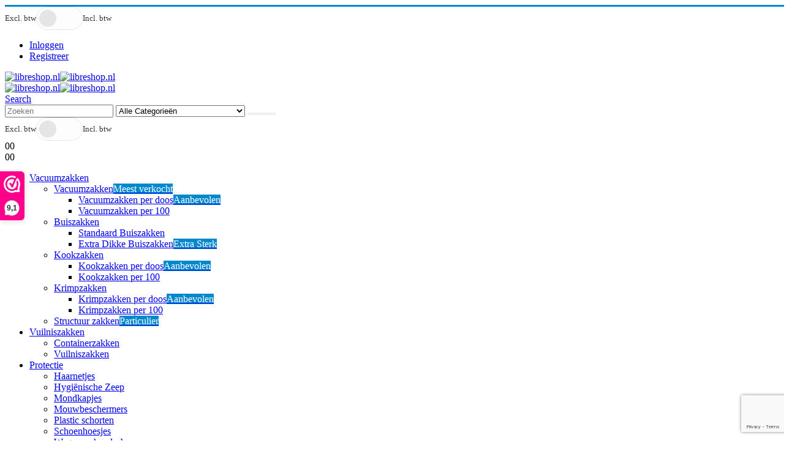

--- FILE ---
content_type: text/html; charset=UTF-8
request_url: https://libreshop.nl/order-tracking/
body_size: 20730
content:
	<!DOCTYPE html>
	<html class=""  lang="nl-NL">
	<head>
		<meta http-equiv="X-UA-Compatible" content="IE=edge" />
		<meta http-equiv="Content-Type" content="text/html; charset=UTF-8" />
		<meta name="viewport" content="width=device-width, initial-scale=1, minimum-scale=1" />

		<link rel="profile" href="https://gmpg.org/xfn/11" />
		<link rel="pingback" href="https://libreshop.nl/xmlrpc.php" />
						<script>document.documentElement.className = document.documentElement.className + ' yes-js js_active js'</script>
			<meta name='robots' content='index, follow, max-image-preview:large, max-snippet:-1, max-video-preview:-1' />

<!-- Google Tag Manager for WordPress by gtm4wp.com -->
<script data-cfasync="false" data-pagespeed-no-defer>
	var gtm4wp_datalayer_name = "dataLayer";
	var dataLayer = dataLayer || [];
	const gtm4wp_use_sku_instead = 0;
	const gtm4wp_currency = 'EUR';
	const gtm4wp_product_per_impression = 10;
	const gtm4wp_clear_ecommerce = false;
	const gtm4wp_datalayer_max_timeout = 2000;
</script>
<!-- End Google Tag Manager for WordPress by gtm4wp.com -->
	<!-- This site is optimized with the Yoast SEO plugin v26.8 - https://yoast.com/product/yoast-seo-wordpress/ -->
	<title>Order Tracking - libreshop.nl</title>
	<link rel="canonical" href="https://libreshop.nl/order-tracking/" />
	<meta property="og:locale" content="nl_NL" />
	<meta property="og:type" content="article" />
	<meta property="og:title" content="Order Tracking - libreshop.nl" />
	<meta property="og:url" content="https://libreshop.nl/order-tracking/" />
	<meta property="og:site_name" content="libreshop.nl" />
	<meta name="twitter:card" content="summary_large_image" />
	<script type="application/ld+json" class="yoast-schema-graph">{"@context":"https://schema.org","@graph":[{"@type":"WebPage","@id":"https://libreshop.nl/order-tracking/","url":"https://libreshop.nl/order-tracking/","name":"Order Tracking - libreshop.nl","isPartOf":{"@id":"https://libreshop.nl/#website"},"datePublished":"2016-06-24T00:38:47+00:00","breadcrumb":{"@id":"https://libreshop.nl/order-tracking/#breadcrumb"},"inLanguage":"nl-NL","potentialAction":[{"@type":"ReadAction","target":["https://libreshop.nl/order-tracking/"]}]},{"@type":"BreadcrumbList","@id":"https://libreshop.nl/order-tracking/#breadcrumb","itemListElement":[{"@type":"ListItem","position":1,"name":"Home","item":"https://libreshop.nl/"},{"@type":"ListItem","position":2,"name":"Order Tracking"}]},{"@type":"WebSite","@id":"https://libreshop.nl/#website","url":"https://libreshop.nl/","name":"libreshop.nl","description":"Vacuümzakken, spuitzakken en handdoekrollen","publisher":{"@id":"https://libreshop.nl/#organization"},"potentialAction":[{"@type":"SearchAction","target":{"@type":"EntryPoint","urlTemplate":"https://libreshop.nl/?s={search_term_string}"},"query-input":{"@type":"PropertyValueSpecification","valueRequired":true,"valueName":"search_term_string"}}],"inLanguage":"nl-NL"},{"@type":"Organization","@id":"https://libreshop.nl/#organization","name":"libreshop.nl","url":"https://libreshop.nl/","logo":{"@type":"ImageObject","inLanguage":"nl-NL","@id":"https://libreshop.nl/#/schema/logo/image/","url":"https://libreshop.nl/wp-content/uploads/2022/03/libre_logo.jpg","contentUrl":"https://libreshop.nl/wp-content/uploads/2022/03/libre_logo.jpg","width":254,"height":100,"caption":"libreshop.nl"},"image":{"@id":"https://libreshop.nl/#/schema/logo/image/"}}]}</script>
	<!-- / Yoast SEO plugin. -->


<link rel='dns-prefetch' href='//ajax.googleapis.com' />
<link rel='dns-prefetch' href='//cdn.jsdelivr.net' />
<link rel='dns-prefetch' href='//www.googletagmanager.com' />
<link rel="alternate" type="application/rss+xml" title="libreshop.nl &raquo; feed" href="https://libreshop.nl/feed/" />
<link rel="alternate" type="application/rss+xml" title="libreshop.nl &raquo; reacties feed" href="https://libreshop.nl/comments/feed/" />
<link rel="alternate" title="oEmbed (JSON)" type="application/json+oembed" href="https://libreshop.nl/wp-json/oembed/1.0/embed?url=https%3A%2F%2Flibreshop.nl%2Forder-tracking%2F" />
<link rel="alternate" title="oEmbed (XML)" type="text/xml+oembed" href="https://libreshop.nl/wp-json/oembed/1.0/embed?url=https%3A%2F%2Flibreshop.nl%2Forder-tracking%2F&#038;format=xml" />
		<link rel="shortcut icon" href="//libreshop.nl/wp-content/uploads/2019/05/favicon.png" type="image/x-icon" />
				<link rel="apple-touch-icon" href="//libreshop.nl/wp-content/uploads/2019/05/embleem_60x60.png" />
				<link rel="apple-touch-icon" sizes="120x120" href="//libreshop.nl/wp-content/uploads/2019/05/embleem_120x120.png" />
				<link rel="apple-touch-icon" sizes="76x76" href="//libreshop.nl/wp-content/uploads/2019/05/embleem_76x76.png" />
				<link rel="apple-touch-icon" sizes="152x152" href="//libreshop.nl/wp-content/uploads/2019/05/embleem_152x152.png" />
		<style id='wp-img-auto-sizes-contain-inline-css'>
img:is([sizes=auto i],[sizes^="auto," i]){contain-intrinsic-size:3000px 1500px}
/*# sourceURL=wp-img-auto-sizes-contain-inline-css */
</style>
<link rel='stylesheet' id='wp-block-library-css' href='https://libreshop.nl/wp-includes/css/dist/block-library/style.min.css?ver=262d50554a16d763635407f3425b0abd' media='all' />
<style id='global-styles-inline-css'>
:root{--wp--preset--aspect-ratio--square: 1;--wp--preset--aspect-ratio--4-3: 4/3;--wp--preset--aspect-ratio--3-4: 3/4;--wp--preset--aspect-ratio--3-2: 3/2;--wp--preset--aspect-ratio--2-3: 2/3;--wp--preset--aspect-ratio--16-9: 16/9;--wp--preset--aspect-ratio--9-16: 9/16;--wp--preset--color--black: #000000;--wp--preset--color--cyan-bluish-gray: #abb8c3;--wp--preset--color--white: #ffffff;--wp--preset--color--pale-pink: #f78da7;--wp--preset--color--vivid-red: #cf2e2e;--wp--preset--color--luminous-vivid-orange: #ff6900;--wp--preset--color--luminous-vivid-amber: #fcb900;--wp--preset--color--light-green-cyan: #7bdcb5;--wp--preset--color--vivid-green-cyan: #00d084;--wp--preset--color--pale-cyan-blue: #8ed1fc;--wp--preset--color--vivid-cyan-blue: #0693e3;--wp--preset--color--vivid-purple: #9b51e0;--wp--preset--color--primary: var(--porto-primary-color);--wp--preset--color--secondary: var(--porto-secondary-color);--wp--preset--color--tertiary: var(--porto-tertiary-color);--wp--preset--color--quaternary: var(--porto-quaternary-color);--wp--preset--color--dark: var(--porto-dark-color);--wp--preset--color--light: var(--porto-light-color);--wp--preset--color--primary-hover: var(--porto-primary-light-5);--wp--preset--gradient--vivid-cyan-blue-to-vivid-purple: linear-gradient(135deg,rgb(6,147,227) 0%,rgb(155,81,224) 100%);--wp--preset--gradient--light-green-cyan-to-vivid-green-cyan: linear-gradient(135deg,rgb(122,220,180) 0%,rgb(0,208,130) 100%);--wp--preset--gradient--luminous-vivid-amber-to-luminous-vivid-orange: linear-gradient(135deg,rgb(252,185,0) 0%,rgb(255,105,0) 100%);--wp--preset--gradient--luminous-vivid-orange-to-vivid-red: linear-gradient(135deg,rgb(255,105,0) 0%,rgb(207,46,46) 100%);--wp--preset--gradient--very-light-gray-to-cyan-bluish-gray: linear-gradient(135deg,rgb(238,238,238) 0%,rgb(169,184,195) 100%);--wp--preset--gradient--cool-to-warm-spectrum: linear-gradient(135deg,rgb(74,234,220) 0%,rgb(151,120,209) 20%,rgb(207,42,186) 40%,rgb(238,44,130) 60%,rgb(251,105,98) 80%,rgb(254,248,76) 100%);--wp--preset--gradient--blush-light-purple: linear-gradient(135deg,rgb(255,206,236) 0%,rgb(152,150,240) 100%);--wp--preset--gradient--blush-bordeaux: linear-gradient(135deg,rgb(254,205,165) 0%,rgb(254,45,45) 50%,rgb(107,0,62) 100%);--wp--preset--gradient--luminous-dusk: linear-gradient(135deg,rgb(255,203,112) 0%,rgb(199,81,192) 50%,rgb(65,88,208) 100%);--wp--preset--gradient--pale-ocean: linear-gradient(135deg,rgb(255,245,203) 0%,rgb(182,227,212) 50%,rgb(51,167,181) 100%);--wp--preset--gradient--electric-grass: linear-gradient(135deg,rgb(202,248,128) 0%,rgb(113,206,126) 100%);--wp--preset--gradient--midnight: linear-gradient(135deg,rgb(2,3,129) 0%,rgb(40,116,252) 100%);--wp--preset--font-size--small: 13px;--wp--preset--font-size--medium: 20px;--wp--preset--font-size--large: 36px;--wp--preset--font-size--x-large: 42px;--wp--preset--spacing--20: 0.44rem;--wp--preset--spacing--30: 0.67rem;--wp--preset--spacing--40: 1rem;--wp--preset--spacing--50: 1.5rem;--wp--preset--spacing--60: 2.25rem;--wp--preset--spacing--70: 3.38rem;--wp--preset--spacing--80: 5.06rem;--wp--preset--shadow--natural: 6px 6px 9px rgba(0, 0, 0, 0.2);--wp--preset--shadow--deep: 12px 12px 50px rgba(0, 0, 0, 0.4);--wp--preset--shadow--sharp: 6px 6px 0px rgba(0, 0, 0, 0.2);--wp--preset--shadow--outlined: 6px 6px 0px -3px rgb(255, 255, 255), 6px 6px rgb(0, 0, 0);--wp--preset--shadow--crisp: 6px 6px 0px rgb(0, 0, 0);}:where(.is-layout-flex){gap: 0.5em;}:where(.is-layout-grid){gap: 0.5em;}body .is-layout-flex{display: flex;}.is-layout-flex{flex-wrap: wrap;align-items: center;}.is-layout-flex > :is(*, div){margin: 0;}body .is-layout-grid{display: grid;}.is-layout-grid > :is(*, div){margin: 0;}:where(.wp-block-columns.is-layout-flex){gap: 2em;}:where(.wp-block-columns.is-layout-grid){gap: 2em;}:where(.wp-block-post-template.is-layout-flex){gap: 1.25em;}:where(.wp-block-post-template.is-layout-grid){gap: 1.25em;}.has-black-color{color: var(--wp--preset--color--black) !important;}.has-cyan-bluish-gray-color{color: var(--wp--preset--color--cyan-bluish-gray) !important;}.has-white-color{color: var(--wp--preset--color--white) !important;}.has-pale-pink-color{color: var(--wp--preset--color--pale-pink) !important;}.has-vivid-red-color{color: var(--wp--preset--color--vivid-red) !important;}.has-luminous-vivid-orange-color{color: var(--wp--preset--color--luminous-vivid-orange) !important;}.has-luminous-vivid-amber-color{color: var(--wp--preset--color--luminous-vivid-amber) !important;}.has-light-green-cyan-color{color: var(--wp--preset--color--light-green-cyan) !important;}.has-vivid-green-cyan-color{color: var(--wp--preset--color--vivid-green-cyan) !important;}.has-pale-cyan-blue-color{color: var(--wp--preset--color--pale-cyan-blue) !important;}.has-vivid-cyan-blue-color{color: var(--wp--preset--color--vivid-cyan-blue) !important;}.has-vivid-purple-color{color: var(--wp--preset--color--vivid-purple) !important;}.has-black-background-color{background-color: var(--wp--preset--color--black) !important;}.has-cyan-bluish-gray-background-color{background-color: var(--wp--preset--color--cyan-bluish-gray) !important;}.has-white-background-color{background-color: var(--wp--preset--color--white) !important;}.has-pale-pink-background-color{background-color: var(--wp--preset--color--pale-pink) !important;}.has-vivid-red-background-color{background-color: var(--wp--preset--color--vivid-red) !important;}.has-luminous-vivid-orange-background-color{background-color: var(--wp--preset--color--luminous-vivid-orange) !important;}.has-luminous-vivid-amber-background-color{background-color: var(--wp--preset--color--luminous-vivid-amber) !important;}.has-light-green-cyan-background-color{background-color: var(--wp--preset--color--light-green-cyan) !important;}.has-vivid-green-cyan-background-color{background-color: var(--wp--preset--color--vivid-green-cyan) !important;}.has-pale-cyan-blue-background-color{background-color: var(--wp--preset--color--pale-cyan-blue) !important;}.has-vivid-cyan-blue-background-color{background-color: var(--wp--preset--color--vivid-cyan-blue) !important;}.has-vivid-purple-background-color{background-color: var(--wp--preset--color--vivid-purple) !important;}.has-black-border-color{border-color: var(--wp--preset--color--black) !important;}.has-cyan-bluish-gray-border-color{border-color: var(--wp--preset--color--cyan-bluish-gray) !important;}.has-white-border-color{border-color: var(--wp--preset--color--white) !important;}.has-pale-pink-border-color{border-color: var(--wp--preset--color--pale-pink) !important;}.has-vivid-red-border-color{border-color: var(--wp--preset--color--vivid-red) !important;}.has-luminous-vivid-orange-border-color{border-color: var(--wp--preset--color--luminous-vivid-orange) !important;}.has-luminous-vivid-amber-border-color{border-color: var(--wp--preset--color--luminous-vivid-amber) !important;}.has-light-green-cyan-border-color{border-color: var(--wp--preset--color--light-green-cyan) !important;}.has-vivid-green-cyan-border-color{border-color: var(--wp--preset--color--vivid-green-cyan) !important;}.has-pale-cyan-blue-border-color{border-color: var(--wp--preset--color--pale-cyan-blue) !important;}.has-vivid-cyan-blue-border-color{border-color: var(--wp--preset--color--vivid-cyan-blue) !important;}.has-vivid-purple-border-color{border-color: var(--wp--preset--color--vivid-purple) !important;}.has-vivid-cyan-blue-to-vivid-purple-gradient-background{background: var(--wp--preset--gradient--vivid-cyan-blue-to-vivid-purple) !important;}.has-light-green-cyan-to-vivid-green-cyan-gradient-background{background: var(--wp--preset--gradient--light-green-cyan-to-vivid-green-cyan) !important;}.has-luminous-vivid-amber-to-luminous-vivid-orange-gradient-background{background: var(--wp--preset--gradient--luminous-vivid-amber-to-luminous-vivid-orange) !important;}.has-luminous-vivid-orange-to-vivid-red-gradient-background{background: var(--wp--preset--gradient--luminous-vivid-orange-to-vivid-red) !important;}.has-very-light-gray-to-cyan-bluish-gray-gradient-background{background: var(--wp--preset--gradient--very-light-gray-to-cyan-bluish-gray) !important;}.has-cool-to-warm-spectrum-gradient-background{background: var(--wp--preset--gradient--cool-to-warm-spectrum) !important;}.has-blush-light-purple-gradient-background{background: var(--wp--preset--gradient--blush-light-purple) !important;}.has-blush-bordeaux-gradient-background{background: var(--wp--preset--gradient--blush-bordeaux) !important;}.has-luminous-dusk-gradient-background{background: var(--wp--preset--gradient--luminous-dusk) !important;}.has-pale-ocean-gradient-background{background: var(--wp--preset--gradient--pale-ocean) !important;}.has-electric-grass-gradient-background{background: var(--wp--preset--gradient--electric-grass) !important;}.has-midnight-gradient-background{background: var(--wp--preset--gradient--midnight) !important;}.has-small-font-size{font-size: var(--wp--preset--font-size--small) !important;}.has-medium-font-size{font-size: var(--wp--preset--font-size--medium) !important;}.has-large-font-size{font-size: var(--wp--preset--font-size--large) !important;}.has-x-large-font-size{font-size: var(--wp--preset--font-size--x-large) !important;}
/*# sourceURL=global-styles-inline-css */
</style>

<style id='classic-theme-styles-inline-css'>
/*! This file is auto-generated */
.wp-block-button__link{color:#fff;background-color:#32373c;border-radius:9999px;box-shadow:none;text-decoration:none;padding:calc(.667em + 2px) calc(1.333em + 2px);font-size:1.125em}.wp-block-file__button{background:#32373c;color:#fff;text-decoration:none}
/*# sourceURL=/wp-includes/css/classic-themes.min.css */
</style>
<link rel='stylesheet' id='contact-form-7-css' href='https://libreshop.nl/wp-content/plugins/contact-form-7/includes/css/styles.css?ver=6.1.4' media='all' />
<style id='woocommerce-inline-inline-css'>
.woocommerce form .form-row .required { visibility: visible; }
/*# sourceURL=woocommerce-inline-inline-css */
</style>
<link rel='stylesheet' id='sendcloud-checkout-css-css' href='https://libreshop.nl/wp-content/plugins/sendcloud-shipping/resources/css/sendcloud-checkout.css?ver=2.4.5' media='all' />
<link rel='stylesheet' id='jquery-selectBox-css' href='https://libreshop.nl/wp-content/plugins/yith-woocommerce-wishlist/assets/css/jquery.selectBox.css?ver=1.2.0' media='all' />
<link rel='stylesheet' id='woocommerce_prettyPhoto_css-css' href='//libreshop.nl/wp-content/plugins/woocommerce/assets/css/prettyPhoto.css?ver=3.1.6' media='all' />
<link rel='stylesheet' id='yith-wcwl-main-css' href='https://libreshop.nl/wp-content/plugins/yith-woocommerce-wishlist/assets/css/style.css?ver=4.11.0' media='all' />
<style id='yith-wcwl-main-inline-css'>
 :root { --add-to-wishlist-icon-color: #222529; --added-to-wishlist-icon-color: #f7941d; --color-add-to-wishlist-background: #333333; --color-add-to-wishlist-text: #FFFFFF; --color-add-to-wishlist-border: #333333; --color-add-to-wishlist-background-hover: #333333; --color-add-to-wishlist-text-hover: #FFFFFF; --color-add-to-wishlist-border-hover: #333333; --rounded-corners-radius: 16px; --color-add-to-cart-background: #333333; --color-add-to-cart-text: #FFFFFF; --color-add-to-cart-border: #333333; --color-add-to-cart-background-hover: #4F4F4F; --color-add-to-cart-text-hover: #FFFFFF; --color-add-to-cart-border-hover: #4F4F4F; --add-to-cart-rounded-corners-radius: 16px; --color-button-style-1-background: #333333; --color-button-style-1-text: #FFFFFF; --color-button-style-1-border: #333333; --color-button-style-1-background-hover: #4F4F4F; --color-button-style-1-text-hover: #FFFFFF; --color-button-style-1-border-hover: #4F4F4F; --color-button-style-2-background: #333333; --color-button-style-2-text: #FFFFFF; --color-button-style-2-border: #333333; --color-button-style-2-background-hover: #4F4F4F; --color-button-style-2-text-hover: #FFFFFF; --color-button-style-2-border-hover: #4F4F4F; --color-wishlist-table-background: #FFFFFF; --color-wishlist-table-text: #6d6c6c; --color-wishlist-table-border: #FFFFFF; --color-headers-background: #F4F4F4; --color-share-button-color: #FFFFFF; --color-share-button-color-hover: #FFFFFF; --color-fb-button-background: #39599E; --color-fb-button-background-hover: #595A5A; --color-tw-button-background: #45AFE2; --color-tw-button-background-hover: #595A5A; --color-pr-button-background: #AB2E31; --color-pr-button-background-hover: #595A5A; --color-em-button-background: #FBB102; --color-em-button-background-hover: #595A5A; --color-wa-button-background: #00A901; --color-wa-button-background-hover: #595A5A; --feedback-duration: 3s } 
 :root { --add-to-wishlist-icon-color: #222529; --added-to-wishlist-icon-color: #f7941d; --color-add-to-wishlist-background: #333333; --color-add-to-wishlist-text: #FFFFFF; --color-add-to-wishlist-border: #333333; --color-add-to-wishlist-background-hover: #333333; --color-add-to-wishlist-text-hover: #FFFFFF; --color-add-to-wishlist-border-hover: #333333; --rounded-corners-radius: 16px; --color-add-to-cart-background: #333333; --color-add-to-cart-text: #FFFFFF; --color-add-to-cart-border: #333333; --color-add-to-cart-background-hover: #4F4F4F; --color-add-to-cart-text-hover: #FFFFFF; --color-add-to-cart-border-hover: #4F4F4F; --add-to-cart-rounded-corners-radius: 16px; --color-button-style-1-background: #333333; --color-button-style-1-text: #FFFFFF; --color-button-style-1-border: #333333; --color-button-style-1-background-hover: #4F4F4F; --color-button-style-1-text-hover: #FFFFFF; --color-button-style-1-border-hover: #4F4F4F; --color-button-style-2-background: #333333; --color-button-style-2-text: #FFFFFF; --color-button-style-2-border: #333333; --color-button-style-2-background-hover: #4F4F4F; --color-button-style-2-text-hover: #FFFFFF; --color-button-style-2-border-hover: #4F4F4F; --color-wishlist-table-background: #FFFFFF; --color-wishlist-table-text: #6d6c6c; --color-wishlist-table-border: #FFFFFF; --color-headers-background: #F4F4F4; --color-share-button-color: #FFFFFF; --color-share-button-color-hover: #FFFFFF; --color-fb-button-background: #39599E; --color-fb-button-background-hover: #595A5A; --color-tw-button-background: #45AFE2; --color-tw-button-background-hover: #595A5A; --color-pr-button-background: #AB2E31; --color-pr-button-background-hover: #595A5A; --color-em-button-background: #FBB102; --color-em-button-background-hover: #595A5A; --color-wa-button-background: #00A901; --color-wa-button-background-hover: #595A5A; --feedback-duration: 3s } 
/*# sourceURL=yith-wcwl-main-inline-css */
</style>
<link rel='stylesheet' id='mollie-applepaydirect-css' href='https://libreshop.nl/wp-content/plugins/mollie-payments-for-woocommerce/public/css/mollie-applepaydirect.min.css?ver=1768829073' media='screen' />
<link rel='stylesheet' id='postcodeNlAutocompleteAddress-css' href='https://libreshop.nl/wp-content/plugins/PostcodeNl_Api_WooCommerce-master/src/PostcodeNl/AddressAutocomplete/../../../assets/libraries/autocomplete-address.css?ver=262d50554a16d763635407f3425b0abd' media='all' />
<link rel='stylesheet' id='postcodenl-address-autocomplete-css' href='https://libreshop.nl/wp-content/plugins/PostcodeNl_Api_WooCommerce-master/src/PostcodeNl/AddressAutocomplete/../../../assets/css/style.css?ver=262d50554a16d763635407f3425b0abd' media='all' />
<link rel='stylesheet' id='wqm-frontend-css' href='https://libreshop.nl/wp-content/plugins/woocommerce-quantity-manager/assets/css/wqm-frontend.css?ver=262d50554a16d763635407f3425b0abd' media='all' />
<link rel='stylesheet' id='porto-fs-progress-bar-css' href='https://libreshop.nl/wp-content/themes/porto/inc/lib/woocommerce-shipping-progress-bar/shipping-progress-bar.css?ver=7.7.2' media='all' />
<link rel='stylesheet' id='wcvat-css-css' href='https://libreshop.nl/wp-content/plugins/woocommerce-tax/assets/css/wcvat.css?ver=1.3.4' media='all' />
<link rel='stylesheet' id='porto-css-vars-css' href='https://libreshop.nl/wp-content/uploads/porto_styles/theme_css_vars.css?ver=7.7.2' media='all' />
<link rel='stylesheet' id='js_composer_front-css' href='https://libreshop.nl/wp-content/uploads/porto_styles/js_composer.css?ver=7.7.2' media='all' />
<link rel='stylesheet' id='bootstrap-css' href='https://libreshop.nl/wp-content/uploads/porto_styles/bootstrap.css?ver=7.7.2' media='all' />
<link rel='stylesheet' id='porto-plugins-css' href='https://libreshop.nl/wp-content/themes/porto/css/plugins_optimized.css?ver=7.7.2' media='all' />
<link rel='stylesheet' id='porto-theme-css' href='https://libreshop.nl/wp-content/themes/porto/css/theme.css?ver=7.7.2' media='all' />
<link rel='stylesheet' id='porto-animate-css' href='https://libreshop.nl/wp-content/themes/porto/css/part/animate.css?ver=7.7.2' media='all' />
<link rel='stylesheet' id='porto-widget-text-css' href='https://libreshop.nl/wp-content/themes/porto/css/part/widget-text.css?ver=7.7.2' media='all' />
<link rel='stylesheet' id='porto-widget-tag-cloud-css' href='https://libreshop.nl/wp-content/themes/porto/css/part/widget-tag-cloud.css?ver=7.7.2' media='all' />
<link rel='stylesheet' id='porto-blog-legacy-css' href='https://libreshop.nl/wp-content/themes/porto/css/part/blog-legacy.css?ver=7.7.2' media='all' />
<link rel='stylesheet' id='porto-header-shop-css' href='https://libreshop.nl/wp-content/themes/porto/css/part/header-shop.css?ver=7.7.2' media='all' />
<link rel='stylesheet' id='porto-header-legacy-css' href='https://libreshop.nl/wp-content/themes/porto/css/part/header-legacy.css?ver=7.7.2' media='all' />
<link rel='stylesheet' id='porto-footer-legacy-css' href='https://libreshop.nl/wp-content/themes/porto/css/part/footer-legacy.css?ver=7.7.2' media='all' />
<link rel='stylesheet' id='porto-side-nav-panel-css' href='https://libreshop.nl/wp-content/themes/porto/css/part/side-nav-panel.css?ver=7.7.2' media='all' />
<link rel='stylesheet' id='porto-revslider-css' href='https://libreshop.nl/wp-content/themes/porto/css/part/revslider.css?ver=7.7.2' media='all' />
<link rel='stylesheet' id='porto-media-mobile-sidebar-css' href='https://libreshop.nl/wp-content/themes/porto/css/part/media-mobile-sidebar.css?ver=7.7.2' media='(max-width:991px)' />
<link rel='stylesheet' id='porto-shortcodes-css' href='https://libreshop.nl/wp-content/uploads/porto_styles/shortcodes.css?ver=7.7.2' media='all' />
<link rel='stylesheet' id='porto-theme-shop-css' href='https://libreshop.nl/wp-content/themes/porto/css/theme_shop.css?ver=7.7.2' media='all' />
<link rel='stylesheet' id='porto-shop-legacy-css' href='https://libreshop.nl/wp-content/themes/porto/css/part/shop-legacy.css?ver=7.7.2' media='all' />
<link rel='stylesheet' id='porto-theme-wpb-css' href='https://libreshop.nl/wp-content/themes/porto/css/theme_wpb.css?ver=7.7.2' media='all' />
<link rel='stylesheet' id='porto-dynamic-style-css' href='https://libreshop.nl/wp-content/uploads/porto_styles/dynamic_style.css?ver=7.7.2' media='all' />
<link rel='stylesheet' id='porto-type-builder-css' href='https://libreshop.nl/wp-content/plugins/porto-functionality/builders/assets/type-builder.css?ver=3.7.2' media='all' />
<link rel='stylesheet' id='porto-account-login-style-css' href='https://libreshop.nl/wp-content/themes/porto/css/theme/shop/login-style/account-login.css?ver=7.7.2' media='all' />
<link rel='stylesheet' id='porto-theme-woopage-css' href='https://libreshop.nl/wp-content/themes/porto/css/theme/shop/other/woopage.css?ver=7.7.2' media='all' />
<link rel='stylesheet' id='porto-style-css' href='https://libreshop.nl/wp-content/themes/porto/style.css?ver=7.7.2' media='all' />
<style id='porto-style-inline-css'>
.side-header-narrow-bar-logo{max-width:160px}#header,.sticky-header .header-main.sticky{border-top:3px solid #0088cc}@media (min-width:992px){}.page-top ul.breadcrumb > li.home{display:inline-block}.page-top ul.breadcrumb > li.home a{position:relative;width:1em;text-indent:-9999px}.page-top ul.breadcrumb > li.home a:after{content:"\e883";font-family:'porto';float:left;text-indent:0}.single-product .product-summary-wrap .price{font-family:'Oswald';font-weight:500}.text-bold{font-weight:700}.page-top{padding:10px 0;min-height:44px}.single_add_to_cart_button{background:#f7941d}.main-content,.left-sidebar,.right-sidebar{padding-top:0}#header .searchform button{width:46px;padding:0}#header .header-contact span{margin-top:-2px;display:inline-block;font-size:11px;text-align:left;letter-spacing:0}#header .header-contact span b{font-size:18px;font-weight:600;display:block;line-height:15px;letter-spacing:0;color:#606669 !important}.home #header .main-menu-wrap{margin-bottom:10px}#header.sticky-header .main-menu-wrap #main-menu .mega-menu > li.menu-item > a,#header.sticky-header .main-menu-wrap #main-menu .mega-menu .menu-custom-block a,#header.sticky-header .main-menu-wrap #main-menu .mega-menu .menu-custom-block span{padding:5px 10px}#header .top-links>li.menu-item:after{margin-right:6px}.home-ads img{width:100%}.home-ads div.wpb_single_image .vc_single_image-wrapper{display:block}.post-item.style-4 .thumb-info{padding:10px}.thumb-info-caption-text h2{color:#2b2b2d;font-size:18px;line-height:22px;font-weight:400;margin-top:10px!important}.thumb-info-caption-text a{text-decoration:none!important}.thumb-info-side-image{border:none!important}.thumb-info-caption-text .post-excerpt{line-height:24px;color:#687176}.thumb-info-caption-text .read-more.read-more-block{margin-left:18px;font-family:'Oswald';text-transform:uppercase;font-size:12px;letter-spacing:.05em;color:#fff;background-color:#2b2b2d;padding:9px 16px;border-radius:2px;display:table;margin-top:20px!important;line-height:17px;font-weight:300}.thumb-info-caption-text .read-more.read-more-block i{display:none}.thumb-info-caption-text .post-meta{position:absolute;top:17px;left:17px;background-color:#08c;text-align:center;font-family:'Oswald';color:#fff;font-weight:400;padding:10px 8px 8px;font-size:16px!important;width:45px;letter-spacing:.05em;font-weight:400;text-transform:uppercase}.thumb-info-side-image .thumb-info-caption .thumb-info-caption-text{padding:0}.thumb-info > a{pointer-events:none}@media (max-width:767px){.thumb-info-side-image .thumb-info-side-image-wrapper{float:none;margin-right:0;margin-bottom:15px}.thumb-info-caption-text .read-more.read-more-block{margin-left:0}}.owl-carousel.nav-inside-center .owl-dots{right:auto;left:50%;transform:translateX(-50%);-webkit-transform:translateX(-50%)}.owl-carousel .owl-dots .owl-dot span{width:11px;height:3px;margin:5px;border:none;border-radius:0;background:#a0a09f}.owl-carousel .owl-dots .owl-dot.active span,.owl-carousel .owl-dots .owl-dot:hover span{background-color:#2b2b2d}.owl-carousel .owl-next,.owl-carousel .owl-prev{color:#3a3a3a !important;background:transparent !important;text-shadow:none !important}.main-content .owl-carousel .owl-next,.main-content .owl-carousel .owl-prev{font-size:22px!important}.home .owl-carousel .owl-nav .owl-next:before{content:"\e828"!important}.home .owl-carousel .owl-nav .owl-prev:before{content:"\e829"!important}.owl-carousel.show-nav-title .owl-nav .owl-prev{left:-40px}.home .post-carousel .thumb-info .zoom{display:none}.star-rating span:before{color:#2b2b2c}#mini-cart .buttons a{background:#010204}#mini-cart.minicart-arrow-alt .cart-head::after{right:9px;color:#606669}ul.products li.product:hover .add-links .add_to_cart_button,ul.products li.product:hover .add-links .add_to_cart_read_more{background:#2b2b2d;border-color:#2b2b2d}.products-slider.owl-carousel .product{margin-bottom:25px;margin-top:10px}.products-slider.owl-carousel .owl-item:hover{z-index:2}ul.products .price,ul.product_list_widget li .product-details .amount,.widget ul.product_list_widget li .product-details .amount{font-family:'Oswald';font-weight:400;letter-spacing:.005em}ul.products li.product-col .price{font-size:18px;color:#2b2b2d}ul.products li.product-col:hover .product-image{box-shadow:none}ul.products li.product-col:hover .product-inner{box-shadow:0 5px 25px 0 rgba(0,0,0,0.1)}.add-links .add_to_cart_button{padding:0 1.2em;color:#6f6e6b}.add-links .add_to_cart_button:before{display:none}li.product-col:hover .add-links .add_to_cart_button{padding:0 .7143em}li.product-col:hover .add-links .add_to_cart_button:before{display:inline-block}ul.list li.product-col h3{padding-left:0;padding-right:0}.labels .onhot,.labels .onsale{border-radius:12px;padding-left:.8em;padding-right:.8em}.products-slider.owl-carousel .owl-stage-outer{padding-left:5px;padding-right:5px;margin-left:-5px;margin-right:-5px}@media (max-width:575px){.products-slider.owl-carousel .owl-stage-outer{padding-left:2px;padding-right:2px;margin-left:-2px;margin-right:-2px}}.single-product .sidebar-content{padding-bottom:25px}#footer .widget .widget_wysija{max-width:none}#footer .footer-bottom{display:none}#footer .vc_icon_element-icon{font-size:19px!important;line-height:16px!important}#footer .widget_wysija_cont p label{display:none}#footer .widget_wysija_cont .wysija-paragraph{width:auto}#footer .widget_wysija .wysija-input{width:100%;max-width:350px;height:48px;color:#686865;font-size:14px;border-radius:30px 0 0 30px;box-shadow:none;padding-left:25px;border:none}#footer .widget_wysija_cont .wysija-submit{width:120px;height:48px;text-transform:uppercase;font-size:14px;border-radius:0 30px 30px 0}.widget{margin-bottom:24px;margin-top:24px}#footer .widget p{margin-top:0;margin-bottom:17px;line-height:18px}#footer .widget .custom-line-height-20 p{line-height:20px}html #topcontrol{width:40px;height:40px;right:15px;border-radius:5px 5px 0 0}.newsletter-popup-form .formError .formErrorContent{color:#fff !important;width:165px}.newsletter-popup-form .wysija-submit:hover{background:#e6e6e6}.newsletter-popup-form{position:relative;max-width:700px;width:100%;margin-left:auto;margin-right:auto;box-shadow:0 10px 25px rgba(0,0,0,0.5);background:url(https://libreshop.nl/wp-content/uploads/2019/05/newsletter_popup_bg.jpg) no-repeat;background-size:cover;padding:30px 30px 10px;background-position:bottom right}.newsletter-popup-form .porto-modal-content{max-width:700px;padding:0;text-align:center;width:100%;background:none}.newsletter-popup-form h2{color:#313131;font-size:16px;font-weight:700;letter-spacing:0;margin:20px 0 12px}.newsletter-popup-form .widget_wysija{color:#444;font-size:13px;line-height:1.4}.newsletter-popup-form .widget_wysija:after{content:'';display:block;clear:both}.newsletter-popup-form .wysija-paragraph{float:left;margin-top:0;text-align:left;width:83%;margin-bottom:15px}.newsletter-popup-form .wysija-submit{background:#fff;border-color:#ccc;border-radius:0 5px 5px 0;color:#686868;float:left;margin-left:-2px;margin-top:0;padding:0 12px;height:34px}.newsletter-popup-form .wysija-input{border:1px solid #ccc;border-radius:5px 0 0 5px;box-shadow:0 1px 1px rgba(0,0,0,0.075) inset;color:#bfbfa6;font-size:13px;padding:7px 12px;width:100%}.newsletter-popup-form .checkbox{color:#777;font-size:11px}.newsletter-notification-form > .vc_column-inner{padding-top:0 !important}.rtl .newsletter-popup-form .wysija-paragraph{float:right;text-align:right}.rtl .newsletter-popup-form .wysija-submit{border-radius:5px 0 0 5px;float:right;margin-right:-2px;margin-left:0}.rtl .newsletter-popup-form .wysija-input{border-radius:0 5px 5px 0}.rtl #topcontrol{left:15px}.rtl #header .top-links>li.menu-item:after{margin-left:6px}.rtl #mini-cart.minicart-arrow-alt .cart-head::after{left:9px;right:auto}.rtl .thumb-info-caption-text .post-meta{left:auto;right:17px}.rtl .thumb-info-caption-text .post-excerpt{padding-left:30px;padding-right:initial}@media (max-width:767px){.rtl .thumb-info-side-image .thumb-info-side-image-wrapper{float:none;margin-right:15px;margin-left:0}.rtl .thumb-info-caption-text .read-more.read-more-block{margin-right:0}}.rtl.home .owl-carousel .owl-nav .owl-prev:before{content:"\e828" !important}.rtl.home .owl-carousel .owl-nav .owl-next:before{content:"\e829" !important}.rtl .thumb-info-caption-text .read-more.read-more-block{margin-right:18px;margin-left:0}.rtl #footer .widget_wysija .wysija-input{border-radius:0 30px 30px 0}.rtl #footer .widget_wysija_cont .wysija-submit{border-radius:30px 0 0 30px}:root{--tax-toggle-text-color:#333333;--tax-toggle-text-size:13px;--tax-toggle-off-background:#fdfdfd;--tax-toggle-on-background:#4cd863;--tax-toggle-off-knob:#e5e5e5;--tax-toggle-on-knob:#ffffff;--tax-toggle-off-border:#e5e5e5;--tax-toggle-on-border:#ededee}html .wc-vat-toggle-wrapper{display:-webkit-box;display:-ms-flexbox;display:flex;-webkit-box-align:center;-ms-flex-align:center;align-items:center;gap:10px;font-size:var(--tax-toggle-text-size);color:var(--tax-toggle-text-color)}html #wcvat-toggle{height:100%;left:unset;top:unset;z-index:unset;cursor:pointer;position:relative;border:none;border-radius:unset;background-color:transparent;padding:unset;color:unset;display:block;text-align:unset;font-size:unset;border-color:unset}html #wcvat-toggle:before{background-image:unset;background-size:unset;margin-right:unset;padding-left:unset;background-position:unset;background-repeat:unset;-webkit-transition-property:unset;-o-transition-property:unset;transition-property:unset}html #wcvat-toggle.on{background:transparent}html #wcvat-toggle.on:hover{background:transparent}html #wcvat-toggle.on:before{background-image:unset;background-size:unset;padding-left:0}html .knob,html .layer{position:absolute;top:0;right:0;bottom:0;left:0}html .toggle{position:relative;top:50%;width:74px;height:36px;margin-left:auto;margin-right:auto;overflow:hidden;border-radius:100px;border:1px solid var(--tax-toggle-off-border)}html .toggle .layer{border-radius:100px}html .knob{z-index:2}html .knob:before{content:"";position:absolute;top:50%;-webkit-transform:translateY(-50%);-ms-transform:translateY(-50%);transform:translateY(-50%);left:4px;width:20px;height:10px;color:#fff;font-size:10px;font-weight:bold;text-align:center;line-height:1;padding:9px 4px;background-color:var(--tax-toggle-off-knob);border-radius:50%;-webkit-transition:0.3s cubic-bezier(0.18,0.89,0.35,1.15) all;-o-transition:0.3s cubic-bezier(0.18,0.89,0.35,1.15) all;transition:0.3s cubic-bezier(0.18,0.89,0.35,1.15) all}html .layer{width:100%;background-color:var(--tax-toggle-off-background);-webkit-transition:0.3s ease all;-o-transition:0.3s ease all;transition:0.3s ease all;z-index:1}html .wcvat-toggle-product.on .toggle{border:1px solid var(--tax-toggle-on-border)}html .wcvat-toggle-product.on .knob:before{left:42px;background-color:var(--tax-toggle-on-knob)}html .wcvat-toggle-product.on .layer{background-color:var(--tax-toggle-on-background)}html .knob,html .knob:before,html .layer{-webkit-transition:0.3s ease all;-o-transition:0.3s ease all;transition:0.3s ease all}
/*# sourceURL=porto-style-inline-css */
</style>
<link rel='stylesheet' id='styles-child-css' href='https://libreshop.nl/wp-content/themes/libre-theme/style.css?ver=262d50554a16d763635407f3425b0abd' media='all' />
<script>(function(url,id){var script=document.createElement('script');script.async=true;script.src='https://'+url+'/sidebar.js?id='+id+'&c='+cachebuster(10,id);var ref=document.getElementsByTagName('script')[0];ref.parentNode.insertBefore(script,ref);function cachebuster(refreshMinutes,id){var now=Date.now();var interval=refreshMinutes*60e3;var shift=(Math.sin(id)||0)*interval;return Math.floor((now+shift)/interval);}})("dashboard.webwinkelkeur.nl",1207256);</script><script src="https://libreshop.nl/wp-includes/js/jquery/jquery.min.js?ver=3.7.1" id="jquery-core-js"></script>
<script src="https://libreshop.nl/wp-includes/js/jquery/jquery-migrate.min.js?ver=3.4.1" id="jquery-migrate-js"></script>
<script src="https://libreshop.nl/wp-content/plugins/woocommerce/assets/js/jquery-blockui/jquery.blockUI.min.js?ver=2.7.0-wc.10.4.3" id="wc-jquery-blockui-js" data-wp-strategy="defer"></script>
<script id="wc-add-to-cart-js-extra">
var wc_add_to_cart_params = {"ajax_url":"/wp-admin/admin-ajax.php","wc_ajax_url":"/?wc-ajax=%%endpoint%%","i18n_view_cart":"Winkelmand bekijken","cart_url":"https://libreshop.nl/winkelwagen/","is_cart":"","cart_redirect_after_add":"no"};
//# sourceURL=wc-add-to-cart-js-extra
</script>
<script src="https://libreshop.nl/wp-content/plugins/woocommerce/assets/js/frontend/add-to-cart.min.js?ver=10.4.3" id="wc-add-to-cart-js" data-wp-strategy="defer"></script>
<script src="https://libreshop.nl/wp-content/plugins/woocommerce/assets/js/js-cookie/js.cookie.min.js?ver=2.1.4-wc.10.4.3" id="wc-js-cookie-js" defer data-wp-strategy="defer"></script>
<script id="woocommerce-js-extra">
var woocommerce_params = {"ajax_url":"/wp-admin/admin-ajax.php","wc_ajax_url":"/?wc-ajax=%%endpoint%%","i18n_password_show":"Wachtwoord weergeven","i18n_password_hide":"Wachtwoord verbergen"};
//# sourceURL=woocommerce-js-extra
</script>
<script src="https://libreshop.nl/wp-content/plugins/woocommerce/assets/js/frontend/woocommerce.min.js?ver=10.4.3" id="woocommerce-js" defer data-wp-strategy="defer"></script>
<script src="https://libreshop.nl/wp-content/plugins/js_composer/assets/js/vendors/woocommerce-add-to-cart.js?ver=8.7.2" id="vc_woocommerce-add-to-cart-js-js"></script>
<script id="kk-script-js-extra">
var fetchCartItems = {"ajax_url":"https://libreshop.nl/wp-admin/admin-ajax.php","action":"kk_wc_fetchcartitems","nonce":"bd043ae8d0","currency":"EUR"};
//# sourceURL=kk-script-js-extra
</script>
<script src="https://libreshop.nl/wp-content/plugins/kliken-marketing-for-google/assets/kk-script.js?ver=262d50554a16d763635407f3425b0abd" id="kk-script-js"></script>
<script src="https://libreshop.nl/wp-content/plugins/PostcodeNl_Api_WooCommerce-master/src/PostcodeNl/AddressAutocomplete/../../../assets/libraries/AutocompleteAddress.js?ver=262d50554a16d763635407f3425b0abd" id="postcodeNlAutocompleteAddress-js"></script>
<script src="https://libreshop.nl/wp-content/plugins/PostcodeNl_Api_WooCommerce-master/src/PostcodeNl/AddressAutocomplete/../../../assets/js/main.js?ver=0.1" id="postcodenl-address-autocomplete-js"></script>
<script id="wc-cart-fragments-js-extra">
var wc_cart_fragments_params = {"ajax_url":"/wp-admin/admin-ajax.php","wc_ajax_url":"/?wc-ajax=%%endpoint%%","cart_hash_key":"wc_cart_hash_eeee216eab8d597d947f4df50378bee6","fragment_name":"wc_fragments_eeee216eab8d597d947f4df50378bee6","request_timeout":"15000"};
//# sourceURL=wc-cart-fragments-js-extra
</script>
<script src="https://libreshop.nl/wp-content/plugins/woocommerce/assets/js/frontend/cart-fragments.min.js?ver=10.4.3" id="wc-cart-fragments-js" defer data-wp-strategy="defer"></script>
<script src="https://libreshop.nl/wp-content/plugins/woocommerce-quantity-manager/assets/js/wqm-frontend.js?ver=2.4.3" id="wqm-frontend-js"></script>
<script src="https://libreshop.nl/wp-content/plugins/woocommerce-tax/assets/js/wcvat.js?ver=1.3.4" id="wcvat-js-js"></script>
<script id="wcvat-inline-js-after">
var wc_tax_display_default = 'yes'; var wc_tax_theme_override = 'no';
//# sourceURL=wcvat-inline-js-after
</script>
<script></script><link rel="https://api.w.org/" href="https://libreshop.nl/wp-json/" /><link rel="alternate" title="JSON" type="application/json" href="https://libreshop.nl/wp-json/wp/v2/pages/327" /><meta name="generator" content="Site Kit by Google 1.170.0" />
<!-- Google Tag Manager for WordPress by gtm4wp.com -->
<!-- GTM Container placement set to automatic -->
<script data-cfasync="false" data-pagespeed-no-defer>
	var dataLayer_content = {"pagePostType":"page","pagePostType2":"single-page","pagePostAuthor":"Libre"};
	dataLayer.push( dataLayer_content );
</script>
<script data-cfasync="false" data-pagespeed-no-defer>
(function(w,d,s,l,i){w[l]=w[l]||[];w[l].push({'gtm.start':
new Date().getTime(),event:'gtm.js'});var f=d.getElementsByTagName(s)[0],
j=d.createElement(s),dl=l!='dataLayer'?'&l='+l:'';j.async=true;j.src=
'//www.googletagmanager.com/gtm.js?id='+i+dl;f.parentNode.insertBefore(j,f);
})(window,document,'script','dataLayer','GTM-TVDTNLF');
</script>
<!-- End Google Tag Manager for WordPress by gtm4wp.com -->
<script type="text/javascript">
	var _swaMa=["250448342"];"undefined"==typeof sw&&!function(e,s,a){function t(){for(;o[0]&&"loaded"==o[0][d];)i=o.shift(),i[w]=!c.parentNode.insertBefore(i,c)}for(var r,n,i,o=[],c=e.scripts[0],w="onreadystatechange",d="readyState";r=a.shift();)n=e.createElement(s),"async"in c?(n.async=!1,e.head.appendChild(n)):c[d]?(o.push(n),n[w]=t):e.write("<"+s+' src="'+r+'" defer></'+s+">"),n.src=r}(document,"script",["//analytics.sitewit.com/v3/"+_swaMa[0]+"/sw.js"]);
</script>
		<script type="text/javascript" id="webfont-queue">
		WebFontConfig = {
			google: { families: [ 'Open+Sans:300,400,500,600,700,800','Shadows+Into+Light:400,700','Playfair+Display:400,700','Oswald:400,600,700' ] }
		};
		(function(d) {
			var wf = d.createElement('script'), s = d.scripts[d.scripts.length - 1];
			wf.src = 'https://libreshop.nl/wp-content/themes/porto/js/libs/webfont.js';
			wf.async = true;
			s.parentNode.insertBefore(wf, s);
		})(document);</script>
			<noscript><style>.woocommerce-product-gallery{ opacity: 1 !important; }</style></noscript>
	<meta name="generator" content="Powered by WPBakery Page Builder - drag and drop page builder for WordPress."/>
<meta name="generator" content="Powered by Slider Revolution 6.7.39 - responsive, Mobile-Friendly Slider Plugin for WordPress with comfortable drag and drop interface." />
<link rel="icon" href="https://libreshop.nl/wp-content/uploads/2018/10/cropped-embleem-32x32.jpg" sizes="32x32" />
<link rel="icon" href="https://libreshop.nl/wp-content/uploads/2018/10/cropped-embleem-192x192.jpg" sizes="192x192" />
<link rel="apple-touch-icon" href="https://libreshop.nl/wp-content/uploads/2018/10/cropped-embleem-180x180.jpg" />
<meta name="msapplication-TileImage" content="https://libreshop.nl/wp-content/uploads/2018/10/cropped-embleem-270x270.jpg" />
<script>function setREVStartSize(e){
			//window.requestAnimationFrame(function() {
				window.RSIW = window.RSIW===undefined ? window.innerWidth : window.RSIW;
				window.RSIH = window.RSIH===undefined ? window.innerHeight : window.RSIH;
				try {
					var pw = document.getElementById(e.c).parentNode.offsetWidth,
						newh;
					pw = pw===0 || isNaN(pw) || (e.l=="fullwidth" || e.layout=="fullwidth") ? window.RSIW : pw;
					e.tabw = e.tabw===undefined ? 0 : parseInt(e.tabw);
					e.thumbw = e.thumbw===undefined ? 0 : parseInt(e.thumbw);
					e.tabh = e.tabh===undefined ? 0 : parseInt(e.tabh);
					e.thumbh = e.thumbh===undefined ? 0 : parseInt(e.thumbh);
					e.tabhide = e.tabhide===undefined ? 0 : parseInt(e.tabhide);
					e.thumbhide = e.thumbhide===undefined ? 0 : parseInt(e.thumbhide);
					e.mh = e.mh===undefined || e.mh=="" || e.mh==="auto" ? 0 : parseInt(e.mh,0);
					if(e.layout==="fullscreen" || e.l==="fullscreen")
						newh = Math.max(e.mh,window.RSIH);
					else{
						e.gw = Array.isArray(e.gw) ? e.gw : [e.gw];
						for (var i in e.rl) if (e.gw[i]===undefined || e.gw[i]===0) e.gw[i] = e.gw[i-1];
						e.gh = e.el===undefined || e.el==="" || (Array.isArray(e.el) && e.el.length==0)? e.gh : e.el;
						e.gh = Array.isArray(e.gh) ? e.gh : [e.gh];
						for (var i in e.rl) if (e.gh[i]===undefined || e.gh[i]===0) e.gh[i] = e.gh[i-1];
											
						var nl = new Array(e.rl.length),
							ix = 0,
							sl;
						e.tabw = e.tabhide>=pw ? 0 : e.tabw;
						e.thumbw = e.thumbhide>=pw ? 0 : e.thumbw;
						e.tabh = e.tabhide>=pw ? 0 : e.tabh;
						e.thumbh = e.thumbhide>=pw ? 0 : e.thumbh;
						for (var i in e.rl) nl[i] = e.rl[i]<window.RSIW ? 0 : e.rl[i];
						sl = nl[0];
						for (var i in nl) if (sl>nl[i] && nl[i]>0) { sl = nl[i]; ix=i;}
						var m = pw>(e.gw[ix]+e.tabw+e.thumbw) ? 1 : (pw-(e.tabw+e.thumbw)) / (e.gw[ix]);
						newh =  (e.gh[ix] * m) + (e.tabh + e.thumbh);
					}
					var el = document.getElementById(e.c);
					if (el!==null && el) el.style.height = newh+"px";
					el = document.getElementById(e.c+"_wrapper");
					if (el!==null && el) {
						el.style.height = newh+"px";
						el.style.display = "block";
					}
				} catch(e){
					console.log("Failure at Presize of Slider:" + e)
				}
			//});
		  };</script>
		<style id="wp-custom-css">
			i.minicart-icon.porto-icon-shopping-cart:before {
	font-weight: bold !important;
	line-height: 1em !important;
	width: 1em !important;
	font-size: 1.8em !important;
}		</style>
		<style id="sccss">/* Enter Your Custom CSS Here */

.wc-forward {
  background-color: #f99f1b !important; /* Orange */
}

#place_order {
	background-color: #f99f1b !important; /* Orange */
	border-color: #f99f1b !important; /* Orange */
}</style>				<script>
					<!-- Event snippet for purchase conversion page -->

  gtag('event', 'conversion', {
      'send_to': 'AW-1059635704/du4ZCP7ZzK0ZEPiDo_kD',
      'value': 200.0,
      'currency': 'EUR',
      'transaction_id': ''
  });				</script>
				<noscript><style> .wpb_animate_when_almost_visible { opacity: 1; }</style></noscript>	<link rel='stylesheet' id='wc-blocks-style-css' href='https://libreshop.nl/wp-content/plugins/woocommerce/assets/client/blocks/wc-blocks.css?ver=wc-10.4.3' media='all' />
<link rel='stylesheet' id='rs-plugin-settings-css' href='//libreshop.nl/wp-content/plugins/revslider/sr6/assets/css/rs6.css?ver=6.7.39' media='all' />
<style id='rs-plugin-settings-inline-css'>
#rs-demo-id {}
/*# sourceURL=rs-plugin-settings-inline-css */
</style>
</head>
	<body data-rsssl=1 class="wp-singular page-template-default page page-id-327 wp-embed-responsive wp-theme-porto wp-child-theme-libre-theme theme-porto woocommerce-no-js login-popup full blog-1 wpb-js-composer js-comp-ver-8.7.2 vc_responsive">
	
<!-- GTM Container placement set to automatic -->
<!-- Google Tag Manager (noscript) -->
				<noscript><iframe src="https://www.googletagmanager.com/ns.html?id=GTM-TVDTNLF" height="0" width="0" style="display:none;visibility:hidden" aria-hidden="true"></iframe></noscript>
<!-- End Google Tag Manager (noscript) -->
	<div class="page-wrapper"><!-- page wrapper -->
		
											<!-- header wrapper -->
				<div class="header-wrapper header-reveal">
										

	<header  id="header" class="header-builder">
	
	<div class="header-top header-has-center-sm"><div class="header-row container"><div class="header-col header-left hidden-for-sm"></div><div class="header-col visible-for-sm header-center"><div class="custom-html"><div class="wc-vat-toggle-wrapper">
	<span class="wc-vat-toggle-before">Excl. btw</span>
	<button id="wcvat-toggle" type="button" class="wcvat-toggle-product button-reset" data-toggle="button" aria-pressed="false" autocomplete="off" aria-label="Toggle Tax" title="Toggle Tax">
		<div class="toggle">
			<div class="knob"></div>
			<div class="layer"></div>
		</div>
	</button>
	<span class="wc-vat-toggle-after">Incl. btw</span>
</div></div></div><div class="header-col header-right hidden-for-sm"><ul class="top-links mega-menu show-arrow" id="menu-top-navigation"><li class="menu-item"><a class="porto-link-login" href="https://libreshop.nl/mijn-account/">Inloggen</a></li><li class="menu-item"><a class="porto-link-register" href="https://libreshop.nl/mijn-account/">Registreer</a></li></ul></div></div></div><div class="header-main header-has-center header-has-center-sm"><div class="header-row container"><div class="header-col header-left hidden-for-sm">
	<div class="logo">
	<a aria-label="Site Logo" href="https://libreshop.nl/" title="libreshop.nl - Vacuümzakken, spuitzakken en handdoekrollen"  rel="home">
		<img class="img-responsive sticky-logo sticky-retina-logo" src="//libreshop.nl/wp-content/uploads/2019/05/libre_logo.png" alt="libreshop.nl" /><img class="img-responsive standard-logo retina-logo" width="550" height="177" src="//libreshop.nl/wp-content/uploads/2020/02/Libre_logo_payoff.png" alt="libreshop.nl" />	</a>
	</div>
	</div><div class="header-col visible-for-sm header-left"><a class="mobile-toggle" role="button" href="#" aria-label="Mobile Menu"><i class="fas fa-bars"></i></a>
	<div class="logo">
	<a aria-label="Site Logo" href="https://libreshop.nl/" title="libreshop.nl - Vacuümzakken, spuitzakken en handdoekrollen"  rel="home">
		<img class="img-responsive sticky-logo sticky-retina-logo" src="//libreshop.nl/wp-content/uploads/2019/05/libre_logo.png" alt="libreshop.nl" /><img class="img-responsive standard-logo retina-logo" width="550" height="177" src="//libreshop.nl/wp-content/uploads/2020/02/Libre_logo_payoff.png" alt="libreshop.nl" />	</a>
	</div>
	</div><div class="header-col header-center"><div class="searchform-popup advanced-search-layout search-rounded"><a  class="search-toggle" role="button" aria-label="Search Toggle" href="#"><i class="porto-icon-magnifier"></i><span class="search-text">Search</span></a>	<form action="https://libreshop.nl/" method="get"
		class="searchform search-layout-advanced searchform-cats">
		<div class="searchform-fields">
			<span class="text"><input name="s" type="text" value="" placeholder="Zoeken" autocomplete="off" /></span>
							<input type="hidden" name="post_type" value="product"/>
				<select aria-label="Search Categories"  name='product_cat' id='product_cat' class='cat'>
	<option value='0'>Alle Categorieën</option>
	<option class="level-0" value="geen-categorie">Geen categorie</option>
	<option class="level-0" value="vacuumzakken">Vacuumzakken</option>
	<option class="level-1" value="buiszakken">&nbsp;&nbsp;&nbsp;Buiszakken</option>
	<option class="level-2" value="standaard-buiszakken">&nbsp;&nbsp;&nbsp;&nbsp;&nbsp;&nbsp;Standaard Buiszakken</option>
	<option class="level-2" value="extra-dikke-buiszakken">&nbsp;&nbsp;&nbsp;&nbsp;&nbsp;&nbsp;Extra Dikke Buiszakken</option>
	<option class="level-1" value="kookzakken">&nbsp;&nbsp;&nbsp;Kookzakken</option>
	<option class="level-2" value="kookzakken-per-doos">&nbsp;&nbsp;&nbsp;&nbsp;&nbsp;&nbsp;Kookzakken per doos</option>
	<option class="level-2" value="kookzakken-per-100">&nbsp;&nbsp;&nbsp;&nbsp;&nbsp;&nbsp;Kookzakken per 100</option>
	<option class="level-1" value="krimpzakken">&nbsp;&nbsp;&nbsp;Krimpzakken</option>
	<option class="level-2" value="krimpzakken-per-doos">&nbsp;&nbsp;&nbsp;&nbsp;&nbsp;&nbsp;Krimpzakken per doos</option>
	<option class="level-2" value="krimpzakken-per-100">&nbsp;&nbsp;&nbsp;&nbsp;&nbsp;&nbsp;Krimpzakken per 100</option>
	<option class="level-1" value="zijlas-zakken">&nbsp;&nbsp;&nbsp;Vacuumzakken</option>
	<option class="level-2" value="vacuumzakken-per-doos">&nbsp;&nbsp;&nbsp;&nbsp;&nbsp;&nbsp;Vacuumzakken per doos</option>
	<option class="level-2" value="vacuumzakken-per-100">&nbsp;&nbsp;&nbsp;&nbsp;&nbsp;&nbsp;Vacuumzakken per 100</option>
	<option class="level-1" value="structuurzakken">&nbsp;&nbsp;&nbsp;Structuurzakken</option>
	<option class="level-0" value="vuilniszakken">Vuilniszakken</option>
	<option class="level-1" value="vuilniszakken-sub">&nbsp;&nbsp;&nbsp;Vuilniszakken</option>
	<option class="level-1" value="containerzakken">&nbsp;&nbsp;&nbsp;Containerzakken</option>
	<option class="level-0" value="papieren-rollen">Papieren Rollen</option>
	<option class="level-1" value="handdoekrollen">&nbsp;&nbsp;&nbsp;Handdoekrollen</option>
	<option class="level-2" value="handdoekrollen-per-pak">&nbsp;&nbsp;&nbsp;&nbsp;&nbsp;&nbsp;Handdoekrollen per pak</option>
	<option class="level-2" value="handdoekrollen-per-pallet">&nbsp;&nbsp;&nbsp;&nbsp;&nbsp;&nbsp;Handdoekrollen per pallet</option>
	<option class="level-1" value="toilet-handdoekjes">&nbsp;&nbsp;&nbsp;Toilet handdoekjes</option>
	<option class="level-2" value="toilet-handdoekjes-per-pak">&nbsp;&nbsp;&nbsp;&nbsp;&nbsp;&nbsp;Toilet handdoekjes per pak</option>
	<option class="level-2" value="toilet-handdoekjes-per-pallet">&nbsp;&nbsp;&nbsp;&nbsp;&nbsp;&nbsp;Toilet handdoekjes per pallet</option>
	<option class="level-1" value="wc-papier">&nbsp;&nbsp;&nbsp;WC Papier</option>
	<option class="level-2" value="wc-papier-per-pak">&nbsp;&nbsp;&nbsp;&nbsp;&nbsp;&nbsp;WC Papier per pak</option>
	<option class="level-2" value="wc-papier-per-pallet">&nbsp;&nbsp;&nbsp;&nbsp;&nbsp;&nbsp;WC Papier per pallet</option>
	<option class="level-1" value="poetspapier">&nbsp;&nbsp;&nbsp;Poetspapier</option>
	<option class="level-2" value="poetspapier-per-pak">&nbsp;&nbsp;&nbsp;&nbsp;&nbsp;&nbsp;Poetspapier per pak</option>
	<option class="level-2" value="poetspapier-per-pallet">&nbsp;&nbsp;&nbsp;&nbsp;&nbsp;&nbsp;Poetspapier per pallet</option>
	<option class="level-0" value="protectie">Protectie</option>
	<option class="level-1" value="haarnetjes">&nbsp;&nbsp;&nbsp;Haarnetjes</option>
	<option class="level-1" value="mondkapjes">&nbsp;&nbsp;&nbsp;Mondkapjes</option>
	<option class="level-1" value="schoenhoesjes">&nbsp;&nbsp;&nbsp;Schoenhoesjes</option>
	<option class="level-1" value="mouwbeschermers">&nbsp;&nbsp;&nbsp;Mouwbeschermers</option>
	<option class="level-1" value="plastic-schorten">&nbsp;&nbsp;&nbsp;Plastic schorten</option>
	<option class="level-1" value="wegwerp-overall">&nbsp;&nbsp;&nbsp;Wegwerp Overall</option>
	<option class="level-1" value="wegwerp-handschoenen">&nbsp;&nbsp;&nbsp;Wegwerp handschoenen</option>
	<option class="level-2" value="latex-handschoenen">&nbsp;&nbsp;&nbsp;&nbsp;&nbsp;&nbsp;Latex Handschoenen</option>
	<option class="level-2" value="nitril-handschoenen">&nbsp;&nbsp;&nbsp;&nbsp;&nbsp;&nbsp;Nitril Handschoenen</option>
	<option class="level-1" value="hygienische-zeep">&nbsp;&nbsp;&nbsp;hygiënische zeep</option>
	<option class="level-0" value="diversen">Diversen</option>
	<option class="level-1" value="onderhoudsproducten">&nbsp;&nbsp;&nbsp;Onderhoudsproducten</option>
	<option class="level-1" value="worstmakerij">&nbsp;&nbsp;&nbsp;Worstmakerij</option>
	<option class="level-1" value="schoonmaakdoekjes">&nbsp;&nbsp;&nbsp;Schoonmaakdoekjes</option>
	<option class="level-2" value="microvezeldoekjes">&nbsp;&nbsp;&nbsp;&nbsp;&nbsp;&nbsp;Microvezeldoekjes</option>
	<option class="level-2" value="sopdoekjes">&nbsp;&nbsp;&nbsp;&nbsp;&nbsp;&nbsp;Sopdoekjes</option>
	<option class="level-1" value="dispensers">&nbsp;&nbsp;&nbsp;Dispensers</option>
	<option class="level-0" value="restpartijen">Restpartijen</option>
	<option class="level-0" value="folies">Folies</option>
	<option class="level-1" value="huishoudfolie">&nbsp;&nbsp;&nbsp;Huishoudfolie</option>
	<option class="level-1" value="aluminiumfolie">&nbsp;&nbsp;&nbsp;Aluminiumfolie</option>
	<option class="level-1" value="slagersfolie">&nbsp;&nbsp;&nbsp;Slagersfolie</option>
	<option class="level-0" value="bakproducten">Bakproducten</option>
	<option class="level-1" value="spuitzakken">&nbsp;&nbsp;&nbsp;Spuitzakken</option>
	<option class="level-1" value="bakpapier">&nbsp;&nbsp;&nbsp;Bakpapier</option>
	<option class="level-1" value="bakvormen">&nbsp;&nbsp;&nbsp;Bakvormen</option>
</select>
			<span class="button-wrap">
				<button class="btn btn-special" aria-label="Search" title="Search" type="submit">
					<i class="porto-icon-magnifier"></i>
				</button>
							</span>
		</div>
				<div class="live-search-list"></div>
			</form>
	</div></div><div class="header-col header-right hidden-for-sm"><div class="custom-html"><div class="wc-vat-toggle-wrapper">
	<span class="wc-vat-toggle-before">Excl. btw</span>
	<button id="wcvat-toggle" type="button" class="wcvat-toggle-product button-reset" data-toggle="button" aria-pressed="false" autocomplete="off" aria-label="Toggle Tax" title="Toggle Tax">
		<div class="toggle">
			<div class="knob"></div>
			<div class="layer"></div>
		</div>
	</button>
	<span class="wc-vat-toggle-after">Incl. btw</span>
</div></div>		<div id="mini-cart" aria-haspopup="true" class="mini-cart minicart-arrow-alt">
			<div class="cart-head">
			<span class="cart-icon"><i class="minicart-icon porto-icon-shopping-cart"></i><span class="cart-items">0</span></span><span class="cart-items-text">0</span>			</div>
			<div class="cart-popup widget_shopping_cart">
				<div class="widget_shopping_cart_content">
									<div class="cart-loading"></div>
								</div>
			</div>
				</div>
		</div><div class="header-col visible-for-sm header-right">		<div id="mini-cart" aria-haspopup="true" class="mini-cart minicart-arrow-alt">
			<div class="cart-head">
			<span class="cart-icon"><i class="minicart-icon porto-icon-shopping-cart"></i><span class="cart-items">0</span></span><span class="cart-items-text">0</span>			</div>
			<div class="cart-popup widget_shopping_cart">
				<div class="widget_shopping_cart_content">
									<div class="cart-loading"></div>
								</div>
			</div>
				</div>
		</div></div></div><div class="header-bottom header-has-center header-has-not-center-sm main-menu-wrap"><div class="header-row container"><div class="header-col header-center hidden-for-sm"><ul id="menu-main-menu" class="main-menu mega-menu show-arrow"><li id="nav-menu-item-2299" class="menu-item menu-item-type-taxonomy menu-item-object-product_cat menu-item-has-children has-sub narrow"><a href="https://libreshop.nl/product-categorie/vacuumzakken/">Vacuumzakken</a>
<div class="popup"><div class="inner" style=""><ul class="sub-menu porto-narrow-sub-menu">
	<li id="nav-menu-item-2295" class="menu-item menu-item-type-taxonomy menu-item-object-product_cat menu-item-has-children sub" data-cols="1"><a href="https://libreshop.nl/product-categorie/vacuumzakken/zijlas-zakken/">Vacuumzakken<span class="tip" style="color:#ffffff;background:#0088cc;border-color:#0088cc;">Meest verkocht</span></a>
	<ul class="sub-menu">
		<li id="nav-menu-item-6123" class="menu-item menu-item-type-taxonomy menu-item-object-product_cat"><a href="https://libreshop.nl/product-categorie/vacuumzakken/zijlas-zakken/vacuumzakken-per-doos/">Vacuumzakken per doos<span class="tip" style="color:#ffffff;background:#0088cc;border-color:#0088cc;">Aanbevolen</span></a></li>
		<li id="nav-menu-item-6122" class="menu-item menu-item-type-taxonomy menu-item-object-product_cat"><a href="https://libreshop.nl/product-categorie/vacuumzakken/zijlas-zakken/vacuumzakken-per-100/">Vacuumzakken per 100</a></li>
	</ul>
</li>
	<li id="nav-menu-item-2294" class="menu-item menu-item-type-taxonomy menu-item-object-product_cat menu-item-has-children sub" data-cols="1"><a href="https://libreshop.nl/product-categorie/vacuumzakken/buiszakken/">Buiszakken</a>
	<ul class="sub-menu">
		<li id="nav-menu-item-2497" class="menu-item menu-item-type-taxonomy menu-item-object-product_cat"><a href="https://libreshop.nl/product-categorie/vacuumzakken/buiszakken/standaard-buiszakken/">Standaard Buiszakken</a></li>
		<li id="nav-menu-item-2496" class="menu-item menu-item-type-taxonomy menu-item-object-product_cat"><a href="https://libreshop.nl/product-categorie/vacuumzakken/buiszakken/extra-dikke-buiszakken/">Extra Dikke Buiszakken<span class="tip" style="color:#ffffff;background:#0088cc;border-color:#0088cc;">Extra Sterk</span></a></li>
	</ul>
</li>
	<li id="nav-menu-item-2296" class="menu-item menu-item-type-taxonomy menu-item-object-product_cat menu-item-has-children sub" data-cols="1"><a href="https://libreshop.nl/product-categorie/vacuumzakken/kookzakken/">Kookzakken</a>
	<ul class="sub-menu">
		<li id="nav-menu-item-6125" class="menu-item menu-item-type-taxonomy menu-item-object-product_cat"><a href="https://libreshop.nl/product-categorie/vacuumzakken/kookzakken/kookzakken-per-doos/">Kookzakken per doos<span class="tip" style="color:#ffffff;background:#0088cc;border-color:#0088cc;">Aanbevolen</span></a></li>
		<li id="nav-menu-item-6124" class="menu-item menu-item-type-taxonomy menu-item-object-product_cat"><a href="https://libreshop.nl/product-categorie/vacuumzakken/kookzakken/kookzakken-per-100/">Kookzakken per 100</a></li>
	</ul>
</li>
	<li id="nav-menu-item-2297" class="menu-item menu-item-type-taxonomy menu-item-object-product_cat menu-item-has-children sub" data-cols="1"><a href="https://libreshop.nl/product-categorie/vacuumzakken/krimpzakken/">Krimpzakken</a>
	<ul class="sub-menu">
		<li id="nav-menu-item-6127" class="menu-item menu-item-type-taxonomy menu-item-object-product_cat"><a href="https://libreshop.nl/product-categorie/vacuumzakken/krimpzakken/krimpzakken-per-doos/">Krimpzakken per doos<span class="tip" style="color:#ffffff;background:#0088cc;border-color:#0088cc;">Aanbevolen</span></a></li>
		<li id="nav-menu-item-6126" class="menu-item menu-item-type-taxonomy menu-item-object-product_cat"><a href="https://libreshop.nl/product-categorie/vacuumzakken/krimpzakken/krimpzakken-per-100/">Krimpzakken per 100</a></li>
	</ul>
</li>
	<li id="nav-menu-item-2298" class="menu-item menu-item-type-taxonomy menu-item-object-product_cat" data-cols="1"><a href="https://libreshop.nl/product-categorie/vacuumzakken/structuurzakken/">Structuur zakken<span class="tip" style="color:#ffffff;background:#0088cc;border-color:#0088cc;">Particulier</span></a></li>
</ul></div></div>
</li>
<li id="nav-menu-item-3738" class="menu-item menu-item-type-taxonomy menu-item-object-product_cat menu-item-has-children has-sub narrow"><a href="https://libreshop.nl/product-categorie/vuilniszakken/">Vuilniszakken</a>
<div class="popup"><div class="inner" style=""><ul class="sub-menu porto-narrow-sub-menu">
	<li id="nav-menu-item-3739" class="menu-item menu-item-type-taxonomy menu-item-object-product_cat" data-cols="1"><a href="https://libreshop.nl/product-categorie/vuilniszakken/containerzakken/">Containerzakken</a></li>
	<li id="nav-menu-item-3740" class="menu-item menu-item-type-taxonomy menu-item-object-product_cat" data-cols="1"><a href="https://libreshop.nl/product-categorie/vuilniszakken/vuilniszakken-sub/">Vuilniszakken</a></li>
</ul></div></div>
</li>
<li id="nav-menu-item-2292" class="menu-item menu-item-type-taxonomy menu-item-object-product_cat menu-item-has-children has-sub narrow"><a href="https://libreshop.nl/product-categorie/protectie/">Protectie</a>
<div class="popup"><div class="inner" style=""><ul class="sub-menu porto-narrow-sub-menu">
	<li id="nav-menu-item-3741" class="menu-item menu-item-type-taxonomy menu-item-object-product_cat" data-cols="1"><a href="https://libreshop.nl/product-categorie/protectie/haarnetjes/">Haarnetjes</a></li>
	<li id="nav-menu-item-4994" class="menu-item menu-item-type-taxonomy menu-item-object-product_cat" data-cols="1"><a href="https://libreshop.nl/product-categorie/protectie/hygienische-zeep/">Hygiënische Zeep</a></li>
	<li id="nav-menu-item-8117" class="menu-item menu-item-type-taxonomy menu-item-object-product_cat" data-cols="1"><a href="https://libreshop.nl/product-categorie/protectie/mondkapjes/">Mondkapjes</a></li>
	<li id="nav-menu-item-3743" class="menu-item menu-item-type-taxonomy menu-item-object-product_cat" data-cols="1"><a href="https://libreshop.nl/product-categorie/protectie/mouwbeschermers/">Mouwbeschermers</a></li>
	<li id="nav-menu-item-3744" class="menu-item menu-item-type-taxonomy menu-item-object-product_cat" data-cols="1"><a href="https://libreshop.nl/product-categorie/protectie/plastic-schorten/">Plastic schorten</a></li>
	<li id="nav-menu-item-3745" class="menu-item menu-item-type-taxonomy menu-item-object-product_cat" data-cols="1"><a href="https://libreshop.nl/product-categorie/protectie/schoenhoesjes/">Schoenhoesjes</a></li>
	<li id="nav-menu-item-3746" class="menu-item menu-item-type-taxonomy menu-item-object-product_cat menu-item-has-children sub" data-cols="1"><a href="https://libreshop.nl/product-categorie/protectie/wegwerp-handschoenen/">Wegwerp handschoenen</a>
	<ul class="sub-menu">
		<li id="nav-menu-item-2501" class="menu-item menu-item-type-taxonomy menu-item-object-product_cat"><a href="https://libreshop.nl/product-categorie/protectie/wegwerp-handschoenen/latex-handschoenen/">Latex Handschoenen</a></li>
		<li id="nav-menu-item-2293" class="menu-item menu-item-type-taxonomy menu-item-object-product_cat"><a href="https://libreshop.nl/product-categorie/protectie/wegwerp-handschoenen/nitril-handschoenen/">Nitril Handschoenen</a></li>
	</ul>
</li>
	<li id="nav-menu-item-8118" class="menu-item menu-item-type-taxonomy menu-item-object-product_cat" data-cols="1"><a href="https://libreshop.nl/product-categorie/protectie/wegwerp-overall/">Wegwerp Overall</a></li>
</ul></div></div>
</li>
<li id="nav-menu-item-2301" class="menu-item menu-item-type-taxonomy menu-item-object-product_cat menu-item-has-children has-sub narrow"><a href="https://libreshop.nl/product-categorie/papieren-rollen/">Papieren Rollen</a>
<div class="popup"><div class="inner" style=""><ul class="sub-menu porto-narrow-sub-menu">
	<li id="nav-menu-item-2302" class="menu-item menu-item-type-taxonomy menu-item-object-product_cat menu-item-has-children sub" data-cols="1"><a href="https://libreshop.nl/product-categorie/papieren-rollen/handdoekrollen/">Handdoekrollen</a>
	<ul class="sub-menu">
		<li id="nav-menu-item-2507" class="menu-item menu-item-type-taxonomy menu-item-object-product_cat"><a href="https://libreshop.nl/product-categorie/papieren-rollen/handdoekrollen/handdoekrollen-per-pak/">Handdoekrollen per pak</a></li>
		<li id="nav-menu-item-2508" class="menu-item menu-item-type-taxonomy menu-item-object-product_cat"><a href="https://libreshop.nl/product-categorie/papieren-rollen/handdoekrollen/handdoekrollen-per-pallet/">Handdoekrollen per pallet<span class="tip" style="color:#ffffff;background:#0088cc;border-color:#0088cc;">Bulk Korting</span></a></li>
	</ul>
</li>
	<li id="nav-menu-item-2303" class="menu-item menu-item-type-taxonomy menu-item-object-product_cat menu-item-has-children sub" data-cols="1"><a href="https://libreshop.nl/product-categorie/papieren-rollen/poetspapier/">Poetspapier</a>
	<ul class="sub-menu">
		<li id="nav-menu-item-6915" class="menu-item menu-item-type-taxonomy menu-item-object-product_cat"><a href="https://libreshop.nl/product-categorie/papieren-rollen/poetspapier/poetspapier-per-pak/">Poetspapier per pak</a></li>
		<li id="nav-menu-item-6916" class="menu-item menu-item-type-taxonomy menu-item-object-product_cat"><a href="https://libreshop.nl/product-categorie/papieren-rollen/poetspapier/poetspapier-per-pallet/">Poetspapier per pallet<span class="tip" style="color:#ffffff;background:#0088cc;border-color:#0088cc;">Bulk Korting</span></a></li>
	</ul>
</li>
	<li id="nav-menu-item-2304" class="menu-item menu-item-type-taxonomy menu-item-object-product_cat menu-item-has-children sub" data-cols="1"><a href="https://libreshop.nl/product-categorie/papieren-rollen/toilet-handdoekjes/">Toilet handdoekjes</a>
	<ul class="sub-menu">
		<li id="nav-menu-item-3748" class="menu-item menu-item-type-taxonomy menu-item-object-product_cat"><a href="https://libreshop.nl/product-categorie/papieren-rollen/toilet-handdoekjes/toilet-handdoekjes-per-pak/">Toilet handdoekjes per pak</a></li>
		<li id="nav-menu-item-3749" class="menu-item menu-item-type-taxonomy menu-item-object-product_cat"><a href="https://libreshop.nl/product-categorie/papieren-rollen/toilet-handdoekjes/toilet-handdoekjes-per-pallet/">Toilet handdoekjes per pallet<span class="tip" style="color:#ffffff;background:#0088cc;border-color:#0088cc;">Bulk Korting</span></a></li>
	</ul>
</li>
	<li id="nav-menu-item-2305" class="menu-item menu-item-type-taxonomy menu-item-object-product_cat menu-item-has-children sub" data-cols="1"><a href="https://libreshop.nl/product-categorie/papieren-rollen/wc-papier/">WC Papier</a>
	<ul class="sub-menu">
		<li id="nav-menu-item-3750" class="menu-item menu-item-type-taxonomy menu-item-object-product_cat"><a href="https://libreshop.nl/product-categorie/papieren-rollen/wc-papier/wc-papier-per-pak/">WC Papier per pak</a></li>
		<li id="nav-menu-item-3751" class="menu-item menu-item-type-taxonomy menu-item-object-product_cat"><a href="https://libreshop.nl/product-categorie/papieren-rollen/wc-papier/wc-papier-per-pallet/">WC Papier per pallet<span class="tip" style="color:#ffffff;background:#0088cc;border-color:#0088cc;">Bulk Korting</span></a></li>
	</ul>
</li>
</ul></div></div>
</li>
<li id="nav-menu-item-2968" class="menu-item menu-item-type-taxonomy menu-item-object-product_cat menu-item-has-children has-sub narrow"><a href="https://libreshop.nl/product-categorie/bakproducten/">Bakproducten</a>
<div class="popup"><div class="inner" style=""><ul class="sub-menu porto-narrow-sub-menu">
	<li id="nav-menu-item-2969" class="menu-item menu-item-type-taxonomy menu-item-object-product_cat" data-cols="1"><a href="https://libreshop.nl/product-categorie/bakproducten/bakpapier/">Bakpapier</a></li>
	<li id="nav-menu-item-2970" class="menu-item menu-item-type-taxonomy menu-item-object-product_cat" data-cols="1"><a href="https://libreshop.nl/product-categorie/bakproducten/bakvormen/">Bakvormen</a></li>
	<li id="nav-menu-item-2291" class="menu-item menu-item-type-taxonomy menu-item-object-product_cat" data-cols="1"><a href="https://libreshop.nl/product-categorie/bakproducten/spuitzakken/">Spuitzakken</a></li>
</ul></div></div>
</li>
<li id="nav-menu-item-2971" class="menu-item menu-item-type-taxonomy menu-item-object-product_cat menu-item-has-children has-sub narrow"><a href="https://libreshop.nl/product-categorie/folies/">Folies</a>
<div class="popup"><div class="inner" style=""><ul class="sub-menu porto-narrow-sub-menu">
	<li id="nav-menu-item-2972" class="menu-item menu-item-type-taxonomy menu-item-object-product_cat" data-cols="1"><a href="https://libreshop.nl/product-categorie/folies/aluminiumfolie/">Aluminiumfolie</a></li>
	<li id="nav-menu-item-2974" class="menu-item menu-item-type-taxonomy menu-item-object-product_cat" data-cols="1"><a href="https://libreshop.nl/product-categorie/folies/huishoudfolie/">Huishoudfolie</a></li>
	<li id="nav-menu-item-2973" class="menu-item menu-item-type-taxonomy menu-item-object-product_cat" data-cols="1"><a href="https://libreshop.nl/product-categorie/folies/slagersfolie/">Slagersfolie</a></li>
</ul></div></div>
</li>
<li id="nav-menu-item-3752" class="menu-item menu-item-type-taxonomy menu-item-object-product_cat menu-item-has-children has-sub narrow"><a href="https://libreshop.nl/product-categorie/diversen/">Diversen</a>
<div class="popup"><div class="inner" style=""><ul class="sub-menu porto-narrow-sub-menu">
	<li id="nav-menu-item-6366" class="menu-item menu-item-type-taxonomy menu-item-object-product_cat" data-cols="1"><a href="https://libreshop.nl/product-categorie/diversen/dispensers/">Dispensers</a></li>
	<li id="nav-menu-item-3753" class="menu-item menu-item-type-taxonomy menu-item-object-product_cat" data-cols="1"><a href="https://libreshop.nl/product-categorie/diversen/onderhoudsproducten/">Onderhoudsproducten</a></li>
	<li id="nav-menu-item-3775" class="menu-item menu-item-type-taxonomy menu-item-object-product_cat menu-item-has-children sub" data-cols="1"><a href="https://libreshop.nl/product-categorie/diversen/schoonmaakdoekjes/">Schoonmaakdoekjes</a>
	<ul class="sub-menu">
		<li id="nav-menu-item-3776" class="menu-item menu-item-type-taxonomy menu-item-object-product_cat"><a href="https://libreshop.nl/product-categorie/diversen/schoonmaakdoekjes/microvezeldoekjes/">Microvezeldoekjes</a></li>
		<li id="nav-menu-item-3777" class="menu-item menu-item-type-taxonomy menu-item-object-product_cat"><a href="https://libreshop.nl/product-categorie/diversen/schoonmaakdoekjes/sopdoekjes/">Sopdoekjes</a></li>
	</ul>
</li>
	<li id="nav-menu-item-3754" class="menu-item menu-item-type-taxonomy menu-item-object-product_cat" data-cols="1"><a href="https://libreshop.nl/product-categorie/diversen/worstmakerij/">Worstmakerij</a></li>
</ul></div></div>
</li>
<li id="nav-menu-item-2306" class="menu-item menu-item-type-taxonomy menu-item-object-product_cat narrow"><a href="https://libreshop.nl/product-categorie/restpartijen/">Restpartijen<span class="tip" style="color:#ffffff;background:#f7941d;border-color:#f7941d;">Super Deals</span></a></li>
</ul></div></div></div>	</header>

									</div>
				<!-- end header wrapper -->
			
			
					<section class="page-top page-header-6">
	<div class="container hide-title">
	<div class="row">
		<div class="col-lg-12 clearfix">
			<div class="pt-right d-none">
								<h1 class="page-title">Order Tracking</h1>
							</div>
							<div class="breadcrumbs-wrap pt-left">
					<ul class="breadcrumb" itemscope itemtype="https://schema.org/BreadcrumbList"><li class="home" itemprop="itemListElement" itemscope itemtype="https://schema.org/ListItem"><a itemprop="item" href="https://libreshop.nl" title="Go to Home Page"><span itemprop="name">Home</span></a><meta itemprop="position" content="1" /><i class="delimiter delimiter-2"></i></li><li>Order Tracking</li></ul>				</div>
								</div>
	</div>
</div>
	</section>
	
		<div id="main" class="column1 boxed"><!-- main -->

			<div class="container">
			<div class="row main-content-wrap">

			<!-- main content -->
			<div class="main-content col-lg-12">

			
	<div id="content" role="main">
				
			<article class="post-327 page type-page status-publish hentry">
				
				<h2 class="entry-title" style="display: none;">Order Tracking</h2><span class="vcard" style="display: none;"><span class="fn"><a href="https://libreshop.nl/author/admin-2/" title="Berichten van Libre" rel="author">Libre</a></span></span><span class="updated" style="display:none">2016-06-24T00:38:47+02:00</span>
				<div class="page-content">
					<div class="woocommerce">

	<form action="https://libreshop.nl/order-tracking/" method="post" class="woocommerce-form woocommerce-form-track-order track_order">
		
			
			<p>Vul je bestelnummer hieronder in en klik op de &quot;Volgen&quot; knop om je bestelling te volgen. Deze kun je terug vinden op je ontvangstbewijs en in de bevestigings-e-mail die wij je hebben toegestuurd.</p>

			<p class="form-row"><label class="mb-1 font-weight-medium" for="orderid">Bestelnummer</label> <input class="input-text line-height-xl" type="text" name="orderid" id="orderid" value="" placeholder="Gevonden in de bevestigings-e-mail van je bestelling." /></p>			<p class="form-row"><label class="mb-1 font-weight-medium" for="order_email">Factuur e-mailadres</label> <input class="input-text line-height-xl" type="text" name="order_email" id="order_email" value="" placeholder="E-mailadres die je hebt gebruikt tijdens het afrekenen." /></p>			<div class="clear"></div>

			
			<p class="form-row clearfix"><button type="submit" class="button btn-lg btn-v-dark px-5 py-3 text-md mt-2" name="track" value="Volgen">Volgen</button></p>
			<input type="hidden" id="woocommerce-order-tracking-nonce" name="woocommerce-order-tracking-nonce" value="fcecec96b5" /><input type="hidden" name="_wp_http_referer" value="/order-tracking/" />
					
	</form>

</div>
				</div>
			</article>
					
	</div>

		

</div><!-- end main content -->

<div class="sidebar-overlay"></div>

	</div>
	</div>

					
				
				</div><!-- end main -->

				
				<div class="footer-wrapper">

																												
							<div id="footer" class="footer footer-1"
>
			<div class="footer-main">
			<div class="container">
				
									<div class="row">
														<div class="col-lg-12">
									<aside id="block-widget-5" class="widget widget-block">			<div class="block">
				<div class="porto-block" data-id="565"><style>.vc_custom_1490688312358{padding-top: 29px !important;}.vc_custom_1557958502211{margin-top: 0px !important;margin-bottom: 19px !important;}</style><div class="vc_row wpb_row row top-row vc_custom_1490688312358 wpb_custom_034b39d9bc6c6b310d69e39f0ccf274f"><div class="vc_column_container col-md-3"><div class="wpb_wrapper vc_column-inner"><h4  class="vc_custom_heading vc_do_custom_heading vc_custom_1557958502211 wpb_custom_aa365bd5046e8294520b4e73732b9d15 align-left text-uppercase" >Contact Informatie</h4>
	<div class="wpb_text_column wpb_content_element custom-line-height-20 m-b-none wpb_custom_7c91d232724f73626cc933bd95b25ff0" >
		<div class="wpb_wrapper">
			<p><span style="color: #ffffff;">ADRES</span><br />
Libreshop.nl<br />
Noordervaartdijk 29a<br />
1561 PT Krommenie</p>
<p><span style="color: #ffffff;">EMAIL</span><br />
<a href="mailto:contact@libreshop.nl">contact@libreshop.nl</a></p>
<p><span style="color: #ffffff;">KVK</span><br />
34264613</p>

		</div>
	</div>
</div></div><div class="vc_column_container col-md-9"><div class="wpb_wrapper vc_column-inner"><div class="porto-block" data-id="581"><style>.vc_custom_1490690628883{margin-top: -3px !important;margin-bottom: 8px !important;border-top-width: 1px !important;padding-top: 28px !important;border-top-color: #3d3d38 !important;border-top-style: solid !important;}.vc_custom_1557959327352{margin-bottom: 10px !important;}.vc_custom_1557959336832{margin-bottom: 10px !important;}.vc_custom_1557959103421{margin-bottom: 10px !important;}@media (max-width: 480px) {
	.section-copyright { text-align: left !important; }
}</style><div class="vc_row wpb_row row top-row wpb_custom_034b39d9bc6c6b310d69e39f0ccf274f"><div class="vc_column_container col-md-4"><div class="wpb_wrapper vc_column-inner"><h4  class="vc_custom_heading vc_do_custom_heading vc_custom_1557959327352 wpb_custom_aa365bd5046e8294520b4e73732b9d15 align-left" >INFORMATIE</h4>
	<div class="wpb_text_column wpb_content_element wpb_custom_7c91d232724f73626cc933bd95b25ff0" >
		<div class="wpb_wrapper">
			<ul>
<li><a href="https://libreshop.nl/leverings-informatie/">Leverings Informatie</a></li>
<li><a href="https://libreshop.nl/privacy-beleid/">Privacybeleid</a></li>
<li><a href="https://libreshop.nl/2308-2/">Algemene Voorwaarden</a></li>
</ul>

		</div>
	</div>
</div></div><div class="vc_column_container col-md-4"><div class="wpb_wrapper vc_column-inner"><h4  class="vc_custom_heading vc_do_custom_heading vc_custom_1557959336832 wpb_custom_aa365bd5046e8294520b4e73732b9d15 align-left" >KLANTENSERVICE</h4>
	<div class="wpb_text_column wpb_content_element wpb_custom_7c91d232724f73626cc933bd95b25ff0" >
		<div class="wpb_wrapper">
			<ul>
<li><a href="https://libreshop.nl/contact/">Contact</a></li>
<li><a href="https://libreshop.nl/retourneren-en-klachten/">Retourneren en Klachten</a></li>
</ul>

		</div>
	</div>
</div></div><div class="vc_column_container col-md-4"><div class="wpb_wrapper vc_column-inner"><h4  class="vc_custom_heading vc_do_custom_heading vc_custom_1557959103421 wpb_custom_aa365bd5046e8294520b4e73732b9d15 align-left" >MIJN ACCOUNT</h4><div class="vc_row wpb_row vc_inner row"><div class="vc_column_container col-md-12"><div class="wpb_wrapper vc_column-inner">
	<div class="wpb_text_column wpb_content_element wpb_custom_7c91d232724f73626cc933bd95b25ff0" >
		<div class="wpb_wrapper">
			<ul>
<li><a href="https://libreshop.nl/mijn-account/">Mijn account</a></li>
</ul>

		</div>
	</div>
</div></div></div></div></div></div><div class="vc_row wpb_row row top-row vc_custom_1490690628883 vc_row-has-fill wpb_custom_034b39d9bc6c6b310d69e39f0ccf274f"><div class="vc_column_container col-md-6 col-lg-5"><div class="wpb_wrapper vc_column-inner">
	<div class="wpb_text_column wpb_content_element wpb_custom_7c91d232724f73626cc933bd95b25ff0" >
		<div class="wpb_wrapper">
			<p>© 2025 Libreshop.nl - All Rights Reserved</p>

		</div>
	</div>
</div></div><div class="vc_column_container col-md-6"><div class="wpb_wrapper vc_column-inner">
	<div class="wpb_single_image wpb_content_element vc_align_center wpb_content_element  wpb_custom_81a4f7ef9830bf958462581aa01150fb"><div class="wpb_wrapper">
			
			<div class="vc_single_image-wrapper   vc_box_border_grey"><img width="431" height="50" src="https://libreshop.nl/wp-content/uploads/porto_placeholders/100x11.jpg" data-oi="https://libreshop.nl/wp-content/uploads/2020/06/betalings_mogelijkheden.png" class="porto-lazyload vc_single_image-img attachment-full" alt="Betalings mogelijkheden" title="betalings_mogelijkheden" decoding="async" srcset="https://libreshop.nl/wp-content/uploads/porto_placeholders/100x11.jpg 100w" data-srcset="https://libreshop.nl/wp-content/uploads/2020/06/betalings_mogelijkheden.png 431w, https://libreshop.nl/wp-content/uploads/2020/06/betalings_mogelijkheden-400x46.png 400w" sizes="(max-width: 431px) 100vw, 431px" /></div>
		</div>
	</div>

	<div class="wpb_single_image wpb_content_element vc_align_center wpb_content_element  wpb_custom_81a4f7ef9830bf958462581aa01150fb"><div class="wpb_wrapper">
			
			<div class="vc_single_image-wrapper   vc_box_border_grey"><img class="porto-lazyload vc_single_image-img " src="https://libreshop.nl/wp-content/themes/porto/images/lazy.png" data-oi="https://libreshop.nl/wp-content/uploads/2020/05/postnl-logo-70x70.png" width="70" height="70" alt="post nl" title="postnl-logo" /></div>
		</div>
	</div>
</div></div></div></div></div></div></div></div>			</div>
		</aside>								</div>
													</div>
				
							</div>
		</div>
	
		<div class="footer-bottom" style="background-color: #1c2023;">
		<div class="container">
			<div class="footer-left">
				<span class="logo">
					<a aria-label="Site Logo" href="https://libreshop.nl/" title="libreshop.nl - Vacuümzakken, spuitzakken en handdoekrollen">
						<img class="img-responsive" src="//libreshop.nl/wp-content/themes/porto/images/logo/logo_footer.png" alt="libreshop.nl" />					</a>
				</span>
				<span class="footer-copyright">&copy; Copyright 2026. All Rights Reserved.</span>
			</div>
		</div>
	</div>
</div>
												
					
				</div>
							
					
	</div><!-- end wrapper -->
	
<div class="panel-overlay" ></div>
<a href="#" role="button" aria-label="Close the Mobile Menu" class="side-nav-panel-close"><svg width="1.5rem" height="1.5rem" viewBox="0 0 32 32" xmlns="http://www.w3.org/2000/svg"><g id="cross"><line stroke="#fff" stroke-width="2px" x1="7" x2="25" y1="7" y2="25"/><line stroke="#fff" stroke-width="2px" x1="7" x2="25" y1="25" y2="7"/></g></svg></a>
<div id="side-nav-panel" class="">

	<div class="mobile-tabs"><ul role="tablist" class="mobile-tab-items nav nav-fill nav-tabs"><li role="presentation" class="mobile-tab-item nav-item active" pane-id="menu-main"><a role="tab" href="#" rel="nofollow noopener">Main Menu</a></li><li role="presentation" class="mobile-tab-item nav-item" pane-id="menu-navigation"><a role="tab" href="#" rel="nofollow noopener">Top Navigation</a></li></ul><div class="mobile-tab-content"><div role="tabpanel" class="menu-wrap tab-pane active" tab-id="menu-main"><ul id="menu-main-menu-1" class="mobile-menu accordion-menu"><li id="accordion-menu-item-2299" class="menu-item menu-item-type-taxonomy menu-item-object-product_cat menu-item-has-children has-sub"><a href="https://libreshop.nl/product-categorie/vacuumzakken/">Vacuumzakken</a>
<span aria-label="Open Submenu" class="arrow" role="button"></span><ul class="sub-menu">
	<li id="accordion-menu-item-2295" class="menu-item menu-item-type-taxonomy menu-item-object-product_cat menu-item-has-children has-sub"><a href="https://libreshop.nl/product-categorie/vacuumzakken/zijlas-zakken/">Vacuumzakken<span class="tip" style="color:#ffffff;background:#0088cc;border-color:#0088cc;">Meest verkocht</span></a>
	<span aria-label="Open Submenu" class="arrow" role="button"></span><ul class="sub-menu">
		<li id="accordion-menu-item-6123" class="menu-item menu-item-type-taxonomy menu-item-object-product_cat"><a href="https://libreshop.nl/product-categorie/vacuumzakken/zijlas-zakken/vacuumzakken-per-doos/">Vacuumzakken per doos<span class="tip" style="color:#ffffff;background:#0088cc;border-color:#0088cc;">Aanbevolen</span></a></li>
		<li id="accordion-menu-item-6122" class="menu-item menu-item-type-taxonomy menu-item-object-product_cat"><a href="https://libreshop.nl/product-categorie/vacuumzakken/zijlas-zakken/vacuumzakken-per-100/">Vacuumzakken per 100</a></li>
	</ul>
</li>
	<li id="accordion-menu-item-2294" class="menu-item menu-item-type-taxonomy menu-item-object-product_cat menu-item-has-children has-sub"><a href="https://libreshop.nl/product-categorie/vacuumzakken/buiszakken/">Buiszakken</a>
	<span aria-label="Open Submenu" class="arrow" role="button"></span><ul class="sub-menu">
		<li id="accordion-menu-item-2497" class="menu-item menu-item-type-taxonomy menu-item-object-product_cat"><a href="https://libreshop.nl/product-categorie/vacuumzakken/buiszakken/standaard-buiszakken/">Standaard Buiszakken</a></li>
		<li id="accordion-menu-item-2496" class="menu-item menu-item-type-taxonomy menu-item-object-product_cat"><a href="https://libreshop.nl/product-categorie/vacuumzakken/buiszakken/extra-dikke-buiszakken/">Extra Dikke Buiszakken<span class="tip" style="color:#ffffff;background:#0088cc;border-color:#0088cc;">Extra Sterk</span></a></li>
	</ul>
</li>
	<li id="accordion-menu-item-2296" class="menu-item menu-item-type-taxonomy menu-item-object-product_cat menu-item-has-children has-sub"><a href="https://libreshop.nl/product-categorie/vacuumzakken/kookzakken/">Kookzakken</a>
	<span aria-label="Open Submenu" class="arrow" role="button"></span><ul class="sub-menu">
		<li id="accordion-menu-item-6125" class="menu-item menu-item-type-taxonomy menu-item-object-product_cat"><a href="https://libreshop.nl/product-categorie/vacuumzakken/kookzakken/kookzakken-per-doos/">Kookzakken per doos<span class="tip" style="color:#ffffff;background:#0088cc;border-color:#0088cc;">Aanbevolen</span></a></li>
		<li id="accordion-menu-item-6124" class="menu-item menu-item-type-taxonomy menu-item-object-product_cat"><a href="https://libreshop.nl/product-categorie/vacuumzakken/kookzakken/kookzakken-per-100/">Kookzakken per 100</a></li>
	</ul>
</li>
	<li id="accordion-menu-item-2297" class="menu-item menu-item-type-taxonomy menu-item-object-product_cat menu-item-has-children has-sub"><a href="https://libreshop.nl/product-categorie/vacuumzakken/krimpzakken/">Krimpzakken</a>
	<span aria-label="Open Submenu" class="arrow" role="button"></span><ul class="sub-menu">
		<li id="accordion-menu-item-6127" class="menu-item menu-item-type-taxonomy menu-item-object-product_cat"><a href="https://libreshop.nl/product-categorie/vacuumzakken/krimpzakken/krimpzakken-per-doos/">Krimpzakken per doos<span class="tip" style="color:#ffffff;background:#0088cc;border-color:#0088cc;">Aanbevolen</span></a></li>
		<li id="accordion-menu-item-6126" class="menu-item menu-item-type-taxonomy menu-item-object-product_cat"><a href="https://libreshop.nl/product-categorie/vacuumzakken/krimpzakken/krimpzakken-per-100/">Krimpzakken per 100</a></li>
	</ul>
</li>
	<li id="accordion-menu-item-2298" class="menu-item menu-item-type-taxonomy menu-item-object-product_cat"><a href="https://libreshop.nl/product-categorie/vacuumzakken/structuurzakken/">Structuur zakken<span class="tip" style="color:#ffffff;background:#0088cc;border-color:#0088cc;">Particulier</span></a></li>
</ul>
</li>
<li id="accordion-menu-item-3738" class="menu-item menu-item-type-taxonomy menu-item-object-product_cat menu-item-has-children has-sub"><a href="https://libreshop.nl/product-categorie/vuilniszakken/">Vuilniszakken</a>
<span aria-label="Open Submenu" class="arrow" role="button"></span><ul class="sub-menu">
	<li id="accordion-menu-item-3739" class="menu-item menu-item-type-taxonomy menu-item-object-product_cat"><a href="https://libreshop.nl/product-categorie/vuilniszakken/containerzakken/">Containerzakken</a></li>
	<li id="accordion-menu-item-3740" class="menu-item menu-item-type-taxonomy menu-item-object-product_cat"><a href="https://libreshop.nl/product-categorie/vuilniszakken/vuilniszakken-sub/">Vuilniszakken</a></li>
</ul>
</li>
<li id="accordion-menu-item-2292" class="menu-item menu-item-type-taxonomy menu-item-object-product_cat menu-item-has-children has-sub"><a href="https://libreshop.nl/product-categorie/protectie/">Protectie</a>
<span aria-label="Open Submenu" class="arrow" role="button"></span><ul class="sub-menu">
	<li id="accordion-menu-item-3741" class="menu-item menu-item-type-taxonomy menu-item-object-product_cat"><a href="https://libreshop.nl/product-categorie/protectie/haarnetjes/">Haarnetjes</a></li>
	<li id="accordion-menu-item-4994" class="menu-item menu-item-type-taxonomy menu-item-object-product_cat"><a href="https://libreshop.nl/product-categorie/protectie/hygienische-zeep/">Hygiënische Zeep</a></li>
	<li id="accordion-menu-item-8117" class="menu-item menu-item-type-taxonomy menu-item-object-product_cat"><a href="https://libreshop.nl/product-categorie/protectie/mondkapjes/">Mondkapjes</a></li>
	<li id="accordion-menu-item-3743" class="menu-item menu-item-type-taxonomy menu-item-object-product_cat"><a href="https://libreshop.nl/product-categorie/protectie/mouwbeschermers/">Mouwbeschermers</a></li>
	<li id="accordion-menu-item-3744" class="menu-item menu-item-type-taxonomy menu-item-object-product_cat"><a href="https://libreshop.nl/product-categorie/protectie/plastic-schorten/">Plastic schorten</a></li>
	<li id="accordion-menu-item-3745" class="menu-item menu-item-type-taxonomy menu-item-object-product_cat"><a href="https://libreshop.nl/product-categorie/protectie/schoenhoesjes/">Schoenhoesjes</a></li>
	<li id="accordion-menu-item-3746" class="menu-item menu-item-type-taxonomy menu-item-object-product_cat menu-item-has-children has-sub"><a href="https://libreshop.nl/product-categorie/protectie/wegwerp-handschoenen/">Wegwerp handschoenen</a>
	<span aria-label="Open Submenu" class="arrow" role="button"></span><ul class="sub-menu">
		<li id="accordion-menu-item-2501" class="menu-item menu-item-type-taxonomy menu-item-object-product_cat"><a href="https://libreshop.nl/product-categorie/protectie/wegwerp-handschoenen/latex-handschoenen/">Latex Handschoenen</a></li>
		<li id="accordion-menu-item-2293" class="menu-item menu-item-type-taxonomy menu-item-object-product_cat"><a href="https://libreshop.nl/product-categorie/protectie/wegwerp-handschoenen/nitril-handschoenen/">Nitril Handschoenen</a></li>
	</ul>
</li>
	<li id="accordion-menu-item-8118" class="menu-item menu-item-type-taxonomy menu-item-object-product_cat"><a href="https://libreshop.nl/product-categorie/protectie/wegwerp-overall/">Wegwerp Overall</a></li>
</ul>
</li>
<li id="accordion-menu-item-2301" class="menu-item menu-item-type-taxonomy menu-item-object-product_cat menu-item-has-children has-sub"><a href="https://libreshop.nl/product-categorie/papieren-rollen/">Papieren Rollen</a>
<span aria-label="Open Submenu" class="arrow" role="button"></span><ul class="sub-menu">
	<li id="accordion-menu-item-2302" class="menu-item menu-item-type-taxonomy menu-item-object-product_cat menu-item-has-children has-sub"><a href="https://libreshop.nl/product-categorie/papieren-rollen/handdoekrollen/">Handdoekrollen</a>
	<span aria-label="Open Submenu" class="arrow" role="button"></span><ul class="sub-menu">
		<li id="accordion-menu-item-2507" class="menu-item menu-item-type-taxonomy menu-item-object-product_cat"><a href="https://libreshop.nl/product-categorie/papieren-rollen/handdoekrollen/handdoekrollen-per-pak/">Handdoekrollen per pak</a></li>
		<li id="accordion-menu-item-2508" class="menu-item menu-item-type-taxonomy menu-item-object-product_cat"><a href="https://libreshop.nl/product-categorie/papieren-rollen/handdoekrollen/handdoekrollen-per-pallet/">Handdoekrollen per pallet<span class="tip" style="color:#ffffff;background:#0088cc;border-color:#0088cc;">Bulk Korting</span></a></li>
	</ul>
</li>
	<li id="accordion-menu-item-2303" class="menu-item menu-item-type-taxonomy menu-item-object-product_cat menu-item-has-children has-sub"><a href="https://libreshop.nl/product-categorie/papieren-rollen/poetspapier/">Poetspapier</a>
	<span aria-label="Open Submenu" class="arrow" role="button"></span><ul class="sub-menu">
		<li id="accordion-menu-item-6915" class="menu-item menu-item-type-taxonomy menu-item-object-product_cat"><a href="https://libreshop.nl/product-categorie/papieren-rollen/poetspapier/poetspapier-per-pak/">Poetspapier per pak</a></li>
		<li id="accordion-menu-item-6916" class="menu-item menu-item-type-taxonomy menu-item-object-product_cat"><a href="https://libreshop.nl/product-categorie/papieren-rollen/poetspapier/poetspapier-per-pallet/">Poetspapier per pallet<span class="tip" style="color:#ffffff;background:#0088cc;border-color:#0088cc;">Bulk Korting</span></a></li>
	</ul>
</li>
	<li id="accordion-menu-item-2304" class="menu-item menu-item-type-taxonomy menu-item-object-product_cat menu-item-has-children has-sub"><a href="https://libreshop.nl/product-categorie/papieren-rollen/toilet-handdoekjes/">Toilet handdoekjes</a>
	<span aria-label="Open Submenu" class="arrow" role="button"></span><ul class="sub-menu">
		<li id="accordion-menu-item-3748" class="menu-item menu-item-type-taxonomy menu-item-object-product_cat"><a href="https://libreshop.nl/product-categorie/papieren-rollen/toilet-handdoekjes/toilet-handdoekjes-per-pak/">Toilet handdoekjes per pak</a></li>
		<li id="accordion-menu-item-3749" class="menu-item menu-item-type-taxonomy menu-item-object-product_cat"><a href="https://libreshop.nl/product-categorie/papieren-rollen/toilet-handdoekjes/toilet-handdoekjes-per-pallet/">Toilet handdoekjes per pallet<span class="tip" style="color:#ffffff;background:#0088cc;border-color:#0088cc;">Bulk Korting</span></a></li>
	</ul>
</li>
	<li id="accordion-menu-item-2305" class="menu-item menu-item-type-taxonomy menu-item-object-product_cat menu-item-has-children has-sub"><a href="https://libreshop.nl/product-categorie/papieren-rollen/wc-papier/">WC Papier</a>
	<span aria-label="Open Submenu" class="arrow" role="button"></span><ul class="sub-menu">
		<li id="accordion-menu-item-3750" class="menu-item menu-item-type-taxonomy menu-item-object-product_cat"><a href="https://libreshop.nl/product-categorie/papieren-rollen/wc-papier/wc-papier-per-pak/">WC Papier per pak</a></li>
		<li id="accordion-menu-item-3751" class="menu-item menu-item-type-taxonomy menu-item-object-product_cat"><a href="https://libreshop.nl/product-categorie/papieren-rollen/wc-papier/wc-papier-per-pallet/">WC Papier per pallet<span class="tip" style="color:#ffffff;background:#0088cc;border-color:#0088cc;">Bulk Korting</span></a></li>
	</ul>
</li>
</ul>
</li>
<li id="accordion-menu-item-2968" class="menu-item menu-item-type-taxonomy menu-item-object-product_cat menu-item-has-children has-sub"><a href="https://libreshop.nl/product-categorie/bakproducten/">Bakproducten</a>
<span aria-label="Open Submenu" class="arrow" role="button"></span><ul class="sub-menu">
	<li id="accordion-menu-item-2969" class="menu-item menu-item-type-taxonomy menu-item-object-product_cat"><a href="https://libreshop.nl/product-categorie/bakproducten/bakpapier/">Bakpapier</a></li>
	<li id="accordion-menu-item-2970" class="menu-item menu-item-type-taxonomy menu-item-object-product_cat"><a href="https://libreshop.nl/product-categorie/bakproducten/bakvormen/">Bakvormen</a></li>
	<li id="accordion-menu-item-2291" class="menu-item menu-item-type-taxonomy menu-item-object-product_cat"><a href="https://libreshop.nl/product-categorie/bakproducten/spuitzakken/">Spuitzakken</a></li>
</ul>
</li>
<li id="accordion-menu-item-2971" class="menu-item menu-item-type-taxonomy menu-item-object-product_cat menu-item-has-children has-sub"><a href="https://libreshop.nl/product-categorie/folies/">Folies</a>
<span aria-label="Open Submenu" class="arrow" role="button"></span><ul class="sub-menu">
	<li id="accordion-menu-item-2972" class="menu-item menu-item-type-taxonomy menu-item-object-product_cat"><a href="https://libreshop.nl/product-categorie/folies/aluminiumfolie/">Aluminiumfolie</a></li>
	<li id="accordion-menu-item-2974" class="menu-item menu-item-type-taxonomy menu-item-object-product_cat"><a href="https://libreshop.nl/product-categorie/folies/huishoudfolie/">Huishoudfolie</a></li>
	<li id="accordion-menu-item-2973" class="menu-item menu-item-type-taxonomy menu-item-object-product_cat"><a href="https://libreshop.nl/product-categorie/folies/slagersfolie/">Slagersfolie</a></li>
</ul>
</li>
<li id="accordion-menu-item-3752" class="menu-item menu-item-type-taxonomy menu-item-object-product_cat menu-item-has-children has-sub"><a href="https://libreshop.nl/product-categorie/diversen/">Diversen</a>
<span aria-label="Open Submenu" class="arrow" role="button"></span><ul class="sub-menu">
	<li id="accordion-menu-item-6366" class="menu-item menu-item-type-taxonomy menu-item-object-product_cat"><a href="https://libreshop.nl/product-categorie/diversen/dispensers/">Dispensers</a></li>
	<li id="accordion-menu-item-3753" class="menu-item menu-item-type-taxonomy menu-item-object-product_cat"><a href="https://libreshop.nl/product-categorie/diversen/onderhoudsproducten/">Onderhoudsproducten</a></li>
	<li id="accordion-menu-item-3775" class="menu-item menu-item-type-taxonomy menu-item-object-product_cat menu-item-has-children has-sub"><a href="https://libreshop.nl/product-categorie/diversen/schoonmaakdoekjes/">Schoonmaakdoekjes</a>
	<span aria-label="Open Submenu" class="arrow" role="button"></span><ul class="sub-menu">
		<li id="accordion-menu-item-3776" class="menu-item menu-item-type-taxonomy menu-item-object-product_cat"><a href="https://libreshop.nl/product-categorie/diversen/schoonmaakdoekjes/microvezeldoekjes/">Microvezeldoekjes</a></li>
		<li id="accordion-menu-item-3777" class="menu-item menu-item-type-taxonomy menu-item-object-product_cat"><a href="https://libreshop.nl/product-categorie/diversen/schoonmaakdoekjes/sopdoekjes/">Sopdoekjes</a></li>
	</ul>
</li>
	<li id="accordion-menu-item-3754" class="menu-item menu-item-type-taxonomy menu-item-object-product_cat"><a href="https://libreshop.nl/product-categorie/diversen/worstmakerij/">Worstmakerij</a></li>
</ul>
</li>
<li id="accordion-menu-item-2306" class="menu-item menu-item-type-taxonomy menu-item-object-product_cat"><a href="https://libreshop.nl/product-categorie/restpartijen/">Restpartijen<span class="tip" style="color:#ffffff;background:#f7941d;border-color:#f7941d;">Super Deals</span></a></li>
</ul></div><div role="tabpanel" class="menu-wrap tab-pane" tab-id="menu-navigation"><ul class="top-links accordion-menu show-arrow" id="menu-top-navigation-1"><li class="menu-item"><a class="porto-link-login" href="https://libreshop.nl/mijn-account/">Inloggen</a></li><li class="menu-item"><a class="porto-link-register" href="https://libreshop.nl/mijn-account/">Registreer</a></li></ul></div></div></div></div>

		<script>
			window.RS_MODULES = window.RS_MODULES || {};
			window.RS_MODULES.modules = window.RS_MODULES.modules || {};
			window.RS_MODULES.waiting = window.RS_MODULES.waiting || [];
			window.RS_MODULES.defered = false;
			window.RS_MODULES.moduleWaiting = window.RS_MODULES.moduleWaiting || {};
			window.RS_MODULES.type = 'compiled';
		</script>
		<script type="speculationrules">
{"prefetch":[{"source":"document","where":{"and":[{"href_matches":"/*"},{"not":{"href_matches":["/wp-*.php","/wp-admin/*","/wp-content/uploads/*","/wp-content/*","/wp-content/plugins/*","/wp-content/themes/libre-theme/*","/wp-content/themes/porto/*","/*\\?(.+)"]}},{"not":{"selector_matches":"a[rel~=\"nofollow\"]"}},{"not":{"selector_matches":".no-prefetch, .no-prefetch a"}}]},"eagerness":"conservative"}]}
</script>
<script id="mcjs">!function(c,h,i,m,p){m=c.createElement(h),p=c.getElementsByTagName(h)[0],m.async=1,m.src=i,p.parentNode.insertBefore(m,p)}(document,"script","https://chimpstatic.com/mcjs-connected/js/users/b3460b3c64ffacd55e8802441/a56d1d67de80d0f63b0f665b0.js");</script><script type="text/html" id="wpb-modifications"> window.wpbCustomElement = 1; </script>	<script>
		(function () {
			var c = document.body.className;
			c = c.replace(/woocommerce-no-js/, 'woocommerce-js');
			document.body.className = c;
		})();
	</script>
	<script src="https://libreshop.nl/wp-includes/js/dist/hooks.min.js?ver=dd5603f07f9220ed27f1" id="wp-hooks-js"></script>
<script src="https://libreshop.nl/wp-includes/js/dist/i18n.min.js?ver=c26c3dc7bed366793375" id="wp-i18n-js"></script>
<script id="wp-i18n-js-after">
wp.i18n.setLocaleData( { 'text direction\u0004ltr': [ 'ltr' ] } );
//# sourceURL=wp-i18n-js-after
</script>
<script src="https://libreshop.nl/wp-content/plugins/contact-form-7/includes/swv/js/index.js?ver=6.1.4" id="swv-js"></script>
<script id="contact-form-7-js-translations">
( function( domain, translations ) {
	var localeData = translations.locale_data[ domain ] || translations.locale_data.messages;
	localeData[""].domain = domain;
	wp.i18n.setLocaleData( localeData, domain );
} )( "contact-form-7", {"translation-revision-date":"2025-11-30 09:13:36+0000","generator":"GlotPress\/4.0.3","domain":"messages","locale_data":{"messages":{"":{"domain":"messages","plural-forms":"nplurals=2; plural=n != 1;","lang":"nl"},"This contact form is placed in the wrong place.":["Dit contactformulier staat op de verkeerde plek."],"Error:":["Fout:"]}},"comment":{"reference":"includes\/js\/index.js"}} );
//# sourceURL=contact-form-7-js-translations
</script>
<script id="contact-form-7-js-before">
var wpcf7 = {
    "api": {
        "root": "https:\/\/libreshop.nl\/wp-json\/",
        "namespace": "contact-form-7\/v1"
    },
    "cached": 1
};
//# sourceURL=contact-form-7-js-before
</script>
<script src="https://libreshop.nl/wp-content/plugins/contact-form-7/includes/js/index.js?ver=6.1.4" id="contact-form-7-js"></script>
<script src="https://ajax.googleapis.com/ajax/libs/webfont/1.6.26/webfont.js?ver=1.2.76.0" id="mo-google-webfont-js"></script>
<script id="mailoptin-js-extra">
var mailoptin_globals = {"public_js":"https://libreshop.nl/wp-content/plugins/mailoptin/src/core/src/assets/js/src","public_sound":"https://libreshop.nl/wp-content/plugins/mailoptin/src/core/src/assets/sound/","mailoptin_ajaxurl":"/order-tracking/?mailoptin-ajax=%%endpoint%%","is_customize_preview":"false","disable_impression_tracking":"false","sidebar":"0","js_required_title":"Title is required.","is_new_returning_visitors_cookies":"false","woo_product_id":"327"};
//# sourceURL=mailoptin-js-extra
</script>
<script src="https://libreshop.nl/wp-content/plugins/mailoptin/src/core/src/assets/js/mailoptin.min.js?ver=1.2.76.0" id="mailoptin-js"></script>
<script src="https://libreshop.nl/wp-content/plugins/duracelltomi-google-tag-manager/dist/js/gtm4wp-ecommerce-generic.js?ver=1.22.3" id="gtm4wp-ecommerce-generic-js"></script>
<script src="https://libreshop.nl/wp-content/plugins/duracelltomi-google-tag-manager/dist/js/gtm4wp-woocommerce.js?ver=1.22.3" id="gtm4wp-woocommerce-js"></script>
<script defer defer src="https://cdn.jsdelivr.net/npm/@sendcloud/checkout-plugin-ui@2.0.0/dist/checkout-plugin-ui-loader.js?ver=2.4.5" id="sendcloud-checkout-widget-js"></script>
<script src="https://libreshop.nl/wp-content/plugins/sendcloud-shipping/resources/js/sendcloud.checkout-widget-controller.js?ver=2.4.5" id="sendcloud-checkout-widget-controller-js"></script>
<script id="mailchimp-woocommerce-js-extra">
var mailchimp_public_data = {"site_url":"https://libreshop.nl","ajax_url":"https://libreshop.nl/wp-admin/admin-ajax.php","disable_carts":"","subscribers_only":"","language":"nl","allowed_to_set_cookies":"1"};
//# sourceURL=mailchimp-woocommerce-js-extra
</script>
<script src="https://libreshop.nl/wp-content/plugins/mailchimp-for-woocommerce/public/js/mailchimp-woocommerce-public.min.js?ver=5.5.1.07" id="mailchimp-woocommerce-js"></script>
<script id="porto-live-search-js-extra">
var porto_live_search = {"nonce":"db9ed81b80","sku":"SKU: ","product_tags":"Tags: "};
//# sourceURL=porto-live-search-js-extra
</script>
<script src="https://libreshop.nl/wp-content/themes/porto/inc/lib/live-search/live-search.min.js?ver=7.7.2" id="porto-live-search-js"></script>
<script src="https://libreshop.nl/wp-content/plugins/woocommerce/assets/js/sourcebuster/sourcebuster.min.js?ver=10.4.3" id="sourcebuster-js-js"></script>
<script id="wc-order-attribution-js-extra">
var wc_order_attribution = {"params":{"lifetime":1.0e-5,"session":30,"base64":false,"ajaxurl":"https://libreshop.nl/wp-admin/admin-ajax.php","prefix":"wc_order_attribution_","allowTracking":true},"fields":{"source_type":"current.typ","referrer":"current_add.rf","utm_campaign":"current.cmp","utm_source":"current.src","utm_medium":"current.mdm","utm_content":"current.cnt","utm_id":"current.id","utm_term":"current.trm","utm_source_platform":"current.plt","utm_creative_format":"current.fmt","utm_marketing_tactic":"current.tct","session_entry":"current_add.ep","session_start_time":"current_add.fd","session_pages":"session.pgs","session_count":"udata.vst","user_agent":"udata.uag"}};
//# sourceURL=wc-order-attribution-js-extra
</script>
<script src="https://libreshop.nl/wp-content/plugins/woocommerce/assets/js/frontend/order-attribution.min.js?ver=10.4.3" id="wc-order-attribution-js"></script>
<script src="https://www.google.com/recaptcha/api.js?render=6LewdNQZAAAAAPSTR49SPZnOYA_8COb_bQfaKsDw&amp;ver=3.0" id="google-recaptcha-js"></script>
<script src="https://libreshop.nl/wp-includes/js/dist/vendor/wp-polyfill.min.js?ver=3.15.0" id="wp-polyfill-js"></script>
<script id="wpcf7-recaptcha-js-before">
var wpcf7_recaptcha = {
    "sitekey": "6LewdNQZAAAAAPSTR49SPZnOYA_8COb_bQfaKsDw",
    "actions": {
        "homepage": "homepage",
        "contactform": "contactform"
    }
};
//# sourceURL=wpcf7-recaptcha-js-before
</script>
<script src="https://libreshop.nl/wp-content/plugins/contact-form-7/modules/recaptcha/index.js?ver=6.1.4" id="wpcf7-recaptcha-js"></script>
<script src="https://libreshop.nl/wp-content/plugins/js_composer/assets/js/dist/js_composer_front.min.js?ver=8.7.2" id="wpb_composer_front_js-js"></script>
<script src="https://libreshop.nl/wp-content/themes/porto/js/bootstrap.optimized.min.js?ver=5.0.1" id="bootstrap-js"></script>
<script src="https://libreshop.nl/wp-content/plugins/woocommerce/assets/js/jquery-cookie/jquery.cookie.min.js?ver=1.4.1-wc.10.4.3" id="wc-jquery-cookie-js" defer data-wp-strategy="defer"></script>
<script src="https://libreshop.nl/wp-content/themes/porto/js/libs/owl.carousel.min.js?ver=2.3.4" id="owl.carousel-js"></script>
<script src="https://libreshop.nl/wp-includes/js/imagesloaded.min.js?ver=5.0.0" id="imagesloaded-js"></script>
<script async="async" src="https://libreshop.nl/wp-content/themes/porto/js/libs/jquery.magnific-popup.min.js?ver=1.1.0" id="jquery-magnific-popup-js"></script>
<script id="porto-theme-js-extra">
var js_porto_vars = {"rtl":"","theme_url":"https://libreshop.nl/wp-content/themes/libre-theme","ajax_url":"https://libreshop.nl/wp-admin/admin-ajax.php","cart_url":"https://libreshop.nl/winkelwagen/","change_logo":"1","container_width":"1200","grid_gutter_width":"20","show_sticky_header":"","show_sticky_header_tablet":"1","show_sticky_header_mobile":"1","ajax_loader_url":"//libreshop.nl/wp-content/themes/porto/images/ajax-loader@2x.gif","category_ajax":"1","compare_popup":"","compare_popup_title":"","prdctfltr_ajax":"","slider_loop":"1","slider_autoplay":"1","slider_autoheight":"1","slider_speed":"5000","slider_nav":"","slider_nav_hover":"1","slider_margin":"","slider_dots":"1","slider_animatein":"","slider_animateout":"","product_thumbs_count":"4","product_zoom":"1","product_zoom_mobile":"1","product_image_popup":"","zoom_type":"lens","zoom_scroll":"1","zoom_lens_size":"200","zoom_lens_shape":"round","zoom_contain_lens":"1","zoom_lens_border":"1","zoom_border_color":"#1e73be","zoom_border":"4","screen_xl":"1220","screen_xxl":"1400","mfp_counter":"%curr% of %total%","mfp_img_error":"\u003Ca href=\"%url%\"\u003EThe image\u003C/a\u003E could not be loaded.","mfp_ajax_error":"\u003Ca href=\"%url%\"\u003EThe content\u003C/a\u003E could not be loaded.","popup_close":"Close","popup_prev":"Previous","popup_next":"Next","request_error":"The requested content cannot be loaded.\u003Cbr/\u003EPlease try again later.","loader_text":"Loading...","submenu_back":"Back","porto_nonce":"f31da9945d","use_skeleton_screen":[],"user_edit_pages":"","quick_access":"Click to edit this element.","goto_type":"Go To the Type Builder.","legacy_mode":"1","add_to_label":"In winkelmand","login_popup_waiting_msg":"Please wait...","wc_placeholder_img":"https://libreshop.nl/wp-content/uploads/woocommerce-placeholder.png","shop_filter_layout":null,"func_url":"https://libreshop.nl/wp-content/plugins/porto-functionality/"};
//# sourceURL=porto-theme-js-extra
</script>
<script src="https://libreshop.nl/wp-content/themes/porto/js/theme.min.js?ver=7.7.2" id="porto-theme-js"></script>
<script async="async" src="https://libreshop.nl/wp-content/themes/porto/js/theme-async.min.js?ver=7.7.2" id="porto-theme-async-js"></script>
<script src="https://libreshop.nl/wp-content/themes/porto/js/woocommerce-theme.min.js?ver=7.7.2" id="porto-woocommerce-theme-js"></script>
<script src="https://libreshop.nl/wp-content/themes/porto/js/libs/lazyload.min.js?ver=1.9.7" id="lazyload-js"></script>
<script src="https://libreshop.nl/wp-content/themes/porto/js/theme-lazyload.min.js?ver=7.7.2" id="porto-theme-lazyload-js"></script>
<script src="https://libreshop.nl/wp-content/themes/porto/js/libs/jquery.selectric.min.js?ver=1.9.6" id="jquery-selectric-js"></script>
<script></script></body>
</html>

--- FILE ---
content_type: text/html; charset=utf-8
request_url: https://www.google.com/recaptcha/api2/anchor?ar=1&k=6LewdNQZAAAAAPSTR49SPZnOYA_8COb_bQfaKsDw&co=aHR0cHM6Ly9saWJyZXNob3Aubmw6NDQz&hl=en&v=N67nZn4AqZkNcbeMu4prBgzg&size=invisible&anchor-ms=20000&execute-ms=30000&cb=xwontzu86w7l
body_size: 48675
content:
<!DOCTYPE HTML><html dir="ltr" lang="en"><head><meta http-equiv="Content-Type" content="text/html; charset=UTF-8">
<meta http-equiv="X-UA-Compatible" content="IE=edge">
<title>reCAPTCHA</title>
<style type="text/css">
/* cyrillic-ext */
@font-face {
  font-family: 'Roboto';
  font-style: normal;
  font-weight: 400;
  font-stretch: 100%;
  src: url(//fonts.gstatic.com/s/roboto/v48/KFO7CnqEu92Fr1ME7kSn66aGLdTylUAMa3GUBHMdazTgWw.woff2) format('woff2');
  unicode-range: U+0460-052F, U+1C80-1C8A, U+20B4, U+2DE0-2DFF, U+A640-A69F, U+FE2E-FE2F;
}
/* cyrillic */
@font-face {
  font-family: 'Roboto';
  font-style: normal;
  font-weight: 400;
  font-stretch: 100%;
  src: url(//fonts.gstatic.com/s/roboto/v48/KFO7CnqEu92Fr1ME7kSn66aGLdTylUAMa3iUBHMdazTgWw.woff2) format('woff2');
  unicode-range: U+0301, U+0400-045F, U+0490-0491, U+04B0-04B1, U+2116;
}
/* greek-ext */
@font-face {
  font-family: 'Roboto';
  font-style: normal;
  font-weight: 400;
  font-stretch: 100%;
  src: url(//fonts.gstatic.com/s/roboto/v48/KFO7CnqEu92Fr1ME7kSn66aGLdTylUAMa3CUBHMdazTgWw.woff2) format('woff2');
  unicode-range: U+1F00-1FFF;
}
/* greek */
@font-face {
  font-family: 'Roboto';
  font-style: normal;
  font-weight: 400;
  font-stretch: 100%;
  src: url(//fonts.gstatic.com/s/roboto/v48/KFO7CnqEu92Fr1ME7kSn66aGLdTylUAMa3-UBHMdazTgWw.woff2) format('woff2');
  unicode-range: U+0370-0377, U+037A-037F, U+0384-038A, U+038C, U+038E-03A1, U+03A3-03FF;
}
/* math */
@font-face {
  font-family: 'Roboto';
  font-style: normal;
  font-weight: 400;
  font-stretch: 100%;
  src: url(//fonts.gstatic.com/s/roboto/v48/KFO7CnqEu92Fr1ME7kSn66aGLdTylUAMawCUBHMdazTgWw.woff2) format('woff2');
  unicode-range: U+0302-0303, U+0305, U+0307-0308, U+0310, U+0312, U+0315, U+031A, U+0326-0327, U+032C, U+032F-0330, U+0332-0333, U+0338, U+033A, U+0346, U+034D, U+0391-03A1, U+03A3-03A9, U+03B1-03C9, U+03D1, U+03D5-03D6, U+03F0-03F1, U+03F4-03F5, U+2016-2017, U+2034-2038, U+203C, U+2040, U+2043, U+2047, U+2050, U+2057, U+205F, U+2070-2071, U+2074-208E, U+2090-209C, U+20D0-20DC, U+20E1, U+20E5-20EF, U+2100-2112, U+2114-2115, U+2117-2121, U+2123-214F, U+2190, U+2192, U+2194-21AE, U+21B0-21E5, U+21F1-21F2, U+21F4-2211, U+2213-2214, U+2216-22FF, U+2308-230B, U+2310, U+2319, U+231C-2321, U+2336-237A, U+237C, U+2395, U+239B-23B7, U+23D0, U+23DC-23E1, U+2474-2475, U+25AF, U+25B3, U+25B7, U+25BD, U+25C1, U+25CA, U+25CC, U+25FB, U+266D-266F, U+27C0-27FF, U+2900-2AFF, U+2B0E-2B11, U+2B30-2B4C, U+2BFE, U+3030, U+FF5B, U+FF5D, U+1D400-1D7FF, U+1EE00-1EEFF;
}
/* symbols */
@font-face {
  font-family: 'Roboto';
  font-style: normal;
  font-weight: 400;
  font-stretch: 100%;
  src: url(//fonts.gstatic.com/s/roboto/v48/KFO7CnqEu92Fr1ME7kSn66aGLdTylUAMaxKUBHMdazTgWw.woff2) format('woff2');
  unicode-range: U+0001-000C, U+000E-001F, U+007F-009F, U+20DD-20E0, U+20E2-20E4, U+2150-218F, U+2190, U+2192, U+2194-2199, U+21AF, U+21E6-21F0, U+21F3, U+2218-2219, U+2299, U+22C4-22C6, U+2300-243F, U+2440-244A, U+2460-24FF, U+25A0-27BF, U+2800-28FF, U+2921-2922, U+2981, U+29BF, U+29EB, U+2B00-2BFF, U+4DC0-4DFF, U+FFF9-FFFB, U+10140-1018E, U+10190-1019C, U+101A0, U+101D0-101FD, U+102E0-102FB, U+10E60-10E7E, U+1D2C0-1D2D3, U+1D2E0-1D37F, U+1F000-1F0FF, U+1F100-1F1AD, U+1F1E6-1F1FF, U+1F30D-1F30F, U+1F315, U+1F31C, U+1F31E, U+1F320-1F32C, U+1F336, U+1F378, U+1F37D, U+1F382, U+1F393-1F39F, U+1F3A7-1F3A8, U+1F3AC-1F3AF, U+1F3C2, U+1F3C4-1F3C6, U+1F3CA-1F3CE, U+1F3D4-1F3E0, U+1F3ED, U+1F3F1-1F3F3, U+1F3F5-1F3F7, U+1F408, U+1F415, U+1F41F, U+1F426, U+1F43F, U+1F441-1F442, U+1F444, U+1F446-1F449, U+1F44C-1F44E, U+1F453, U+1F46A, U+1F47D, U+1F4A3, U+1F4B0, U+1F4B3, U+1F4B9, U+1F4BB, U+1F4BF, U+1F4C8-1F4CB, U+1F4D6, U+1F4DA, U+1F4DF, U+1F4E3-1F4E6, U+1F4EA-1F4ED, U+1F4F7, U+1F4F9-1F4FB, U+1F4FD-1F4FE, U+1F503, U+1F507-1F50B, U+1F50D, U+1F512-1F513, U+1F53E-1F54A, U+1F54F-1F5FA, U+1F610, U+1F650-1F67F, U+1F687, U+1F68D, U+1F691, U+1F694, U+1F698, U+1F6AD, U+1F6B2, U+1F6B9-1F6BA, U+1F6BC, U+1F6C6-1F6CF, U+1F6D3-1F6D7, U+1F6E0-1F6EA, U+1F6F0-1F6F3, U+1F6F7-1F6FC, U+1F700-1F7FF, U+1F800-1F80B, U+1F810-1F847, U+1F850-1F859, U+1F860-1F887, U+1F890-1F8AD, U+1F8B0-1F8BB, U+1F8C0-1F8C1, U+1F900-1F90B, U+1F93B, U+1F946, U+1F984, U+1F996, U+1F9E9, U+1FA00-1FA6F, U+1FA70-1FA7C, U+1FA80-1FA89, U+1FA8F-1FAC6, U+1FACE-1FADC, U+1FADF-1FAE9, U+1FAF0-1FAF8, U+1FB00-1FBFF;
}
/* vietnamese */
@font-face {
  font-family: 'Roboto';
  font-style: normal;
  font-weight: 400;
  font-stretch: 100%;
  src: url(//fonts.gstatic.com/s/roboto/v48/KFO7CnqEu92Fr1ME7kSn66aGLdTylUAMa3OUBHMdazTgWw.woff2) format('woff2');
  unicode-range: U+0102-0103, U+0110-0111, U+0128-0129, U+0168-0169, U+01A0-01A1, U+01AF-01B0, U+0300-0301, U+0303-0304, U+0308-0309, U+0323, U+0329, U+1EA0-1EF9, U+20AB;
}
/* latin-ext */
@font-face {
  font-family: 'Roboto';
  font-style: normal;
  font-weight: 400;
  font-stretch: 100%;
  src: url(//fonts.gstatic.com/s/roboto/v48/KFO7CnqEu92Fr1ME7kSn66aGLdTylUAMa3KUBHMdazTgWw.woff2) format('woff2');
  unicode-range: U+0100-02BA, U+02BD-02C5, U+02C7-02CC, U+02CE-02D7, U+02DD-02FF, U+0304, U+0308, U+0329, U+1D00-1DBF, U+1E00-1E9F, U+1EF2-1EFF, U+2020, U+20A0-20AB, U+20AD-20C0, U+2113, U+2C60-2C7F, U+A720-A7FF;
}
/* latin */
@font-face {
  font-family: 'Roboto';
  font-style: normal;
  font-weight: 400;
  font-stretch: 100%;
  src: url(//fonts.gstatic.com/s/roboto/v48/KFO7CnqEu92Fr1ME7kSn66aGLdTylUAMa3yUBHMdazQ.woff2) format('woff2');
  unicode-range: U+0000-00FF, U+0131, U+0152-0153, U+02BB-02BC, U+02C6, U+02DA, U+02DC, U+0304, U+0308, U+0329, U+2000-206F, U+20AC, U+2122, U+2191, U+2193, U+2212, U+2215, U+FEFF, U+FFFD;
}
/* cyrillic-ext */
@font-face {
  font-family: 'Roboto';
  font-style: normal;
  font-weight: 500;
  font-stretch: 100%;
  src: url(//fonts.gstatic.com/s/roboto/v48/KFO7CnqEu92Fr1ME7kSn66aGLdTylUAMa3GUBHMdazTgWw.woff2) format('woff2');
  unicode-range: U+0460-052F, U+1C80-1C8A, U+20B4, U+2DE0-2DFF, U+A640-A69F, U+FE2E-FE2F;
}
/* cyrillic */
@font-face {
  font-family: 'Roboto';
  font-style: normal;
  font-weight: 500;
  font-stretch: 100%;
  src: url(//fonts.gstatic.com/s/roboto/v48/KFO7CnqEu92Fr1ME7kSn66aGLdTylUAMa3iUBHMdazTgWw.woff2) format('woff2');
  unicode-range: U+0301, U+0400-045F, U+0490-0491, U+04B0-04B1, U+2116;
}
/* greek-ext */
@font-face {
  font-family: 'Roboto';
  font-style: normal;
  font-weight: 500;
  font-stretch: 100%;
  src: url(//fonts.gstatic.com/s/roboto/v48/KFO7CnqEu92Fr1ME7kSn66aGLdTylUAMa3CUBHMdazTgWw.woff2) format('woff2');
  unicode-range: U+1F00-1FFF;
}
/* greek */
@font-face {
  font-family: 'Roboto';
  font-style: normal;
  font-weight: 500;
  font-stretch: 100%;
  src: url(//fonts.gstatic.com/s/roboto/v48/KFO7CnqEu92Fr1ME7kSn66aGLdTylUAMa3-UBHMdazTgWw.woff2) format('woff2');
  unicode-range: U+0370-0377, U+037A-037F, U+0384-038A, U+038C, U+038E-03A1, U+03A3-03FF;
}
/* math */
@font-face {
  font-family: 'Roboto';
  font-style: normal;
  font-weight: 500;
  font-stretch: 100%;
  src: url(//fonts.gstatic.com/s/roboto/v48/KFO7CnqEu92Fr1ME7kSn66aGLdTylUAMawCUBHMdazTgWw.woff2) format('woff2');
  unicode-range: U+0302-0303, U+0305, U+0307-0308, U+0310, U+0312, U+0315, U+031A, U+0326-0327, U+032C, U+032F-0330, U+0332-0333, U+0338, U+033A, U+0346, U+034D, U+0391-03A1, U+03A3-03A9, U+03B1-03C9, U+03D1, U+03D5-03D6, U+03F0-03F1, U+03F4-03F5, U+2016-2017, U+2034-2038, U+203C, U+2040, U+2043, U+2047, U+2050, U+2057, U+205F, U+2070-2071, U+2074-208E, U+2090-209C, U+20D0-20DC, U+20E1, U+20E5-20EF, U+2100-2112, U+2114-2115, U+2117-2121, U+2123-214F, U+2190, U+2192, U+2194-21AE, U+21B0-21E5, U+21F1-21F2, U+21F4-2211, U+2213-2214, U+2216-22FF, U+2308-230B, U+2310, U+2319, U+231C-2321, U+2336-237A, U+237C, U+2395, U+239B-23B7, U+23D0, U+23DC-23E1, U+2474-2475, U+25AF, U+25B3, U+25B7, U+25BD, U+25C1, U+25CA, U+25CC, U+25FB, U+266D-266F, U+27C0-27FF, U+2900-2AFF, U+2B0E-2B11, U+2B30-2B4C, U+2BFE, U+3030, U+FF5B, U+FF5D, U+1D400-1D7FF, U+1EE00-1EEFF;
}
/* symbols */
@font-face {
  font-family: 'Roboto';
  font-style: normal;
  font-weight: 500;
  font-stretch: 100%;
  src: url(//fonts.gstatic.com/s/roboto/v48/KFO7CnqEu92Fr1ME7kSn66aGLdTylUAMaxKUBHMdazTgWw.woff2) format('woff2');
  unicode-range: U+0001-000C, U+000E-001F, U+007F-009F, U+20DD-20E0, U+20E2-20E4, U+2150-218F, U+2190, U+2192, U+2194-2199, U+21AF, U+21E6-21F0, U+21F3, U+2218-2219, U+2299, U+22C4-22C6, U+2300-243F, U+2440-244A, U+2460-24FF, U+25A0-27BF, U+2800-28FF, U+2921-2922, U+2981, U+29BF, U+29EB, U+2B00-2BFF, U+4DC0-4DFF, U+FFF9-FFFB, U+10140-1018E, U+10190-1019C, U+101A0, U+101D0-101FD, U+102E0-102FB, U+10E60-10E7E, U+1D2C0-1D2D3, U+1D2E0-1D37F, U+1F000-1F0FF, U+1F100-1F1AD, U+1F1E6-1F1FF, U+1F30D-1F30F, U+1F315, U+1F31C, U+1F31E, U+1F320-1F32C, U+1F336, U+1F378, U+1F37D, U+1F382, U+1F393-1F39F, U+1F3A7-1F3A8, U+1F3AC-1F3AF, U+1F3C2, U+1F3C4-1F3C6, U+1F3CA-1F3CE, U+1F3D4-1F3E0, U+1F3ED, U+1F3F1-1F3F3, U+1F3F5-1F3F7, U+1F408, U+1F415, U+1F41F, U+1F426, U+1F43F, U+1F441-1F442, U+1F444, U+1F446-1F449, U+1F44C-1F44E, U+1F453, U+1F46A, U+1F47D, U+1F4A3, U+1F4B0, U+1F4B3, U+1F4B9, U+1F4BB, U+1F4BF, U+1F4C8-1F4CB, U+1F4D6, U+1F4DA, U+1F4DF, U+1F4E3-1F4E6, U+1F4EA-1F4ED, U+1F4F7, U+1F4F9-1F4FB, U+1F4FD-1F4FE, U+1F503, U+1F507-1F50B, U+1F50D, U+1F512-1F513, U+1F53E-1F54A, U+1F54F-1F5FA, U+1F610, U+1F650-1F67F, U+1F687, U+1F68D, U+1F691, U+1F694, U+1F698, U+1F6AD, U+1F6B2, U+1F6B9-1F6BA, U+1F6BC, U+1F6C6-1F6CF, U+1F6D3-1F6D7, U+1F6E0-1F6EA, U+1F6F0-1F6F3, U+1F6F7-1F6FC, U+1F700-1F7FF, U+1F800-1F80B, U+1F810-1F847, U+1F850-1F859, U+1F860-1F887, U+1F890-1F8AD, U+1F8B0-1F8BB, U+1F8C0-1F8C1, U+1F900-1F90B, U+1F93B, U+1F946, U+1F984, U+1F996, U+1F9E9, U+1FA00-1FA6F, U+1FA70-1FA7C, U+1FA80-1FA89, U+1FA8F-1FAC6, U+1FACE-1FADC, U+1FADF-1FAE9, U+1FAF0-1FAF8, U+1FB00-1FBFF;
}
/* vietnamese */
@font-face {
  font-family: 'Roboto';
  font-style: normal;
  font-weight: 500;
  font-stretch: 100%;
  src: url(//fonts.gstatic.com/s/roboto/v48/KFO7CnqEu92Fr1ME7kSn66aGLdTylUAMa3OUBHMdazTgWw.woff2) format('woff2');
  unicode-range: U+0102-0103, U+0110-0111, U+0128-0129, U+0168-0169, U+01A0-01A1, U+01AF-01B0, U+0300-0301, U+0303-0304, U+0308-0309, U+0323, U+0329, U+1EA0-1EF9, U+20AB;
}
/* latin-ext */
@font-face {
  font-family: 'Roboto';
  font-style: normal;
  font-weight: 500;
  font-stretch: 100%;
  src: url(//fonts.gstatic.com/s/roboto/v48/KFO7CnqEu92Fr1ME7kSn66aGLdTylUAMa3KUBHMdazTgWw.woff2) format('woff2');
  unicode-range: U+0100-02BA, U+02BD-02C5, U+02C7-02CC, U+02CE-02D7, U+02DD-02FF, U+0304, U+0308, U+0329, U+1D00-1DBF, U+1E00-1E9F, U+1EF2-1EFF, U+2020, U+20A0-20AB, U+20AD-20C0, U+2113, U+2C60-2C7F, U+A720-A7FF;
}
/* latin */
@font-face {
  font-family: 'Roboto';
  font-style: normal;
  font-weight: 500;
  font-stretch: 100%;
  src: url(//fonts.gstatic.com/s/roboto/v48/KFO7CnqEu92Fr1ME7kSn66aGLdTylUAMa3yUBHMdazQ.woff2) format('woff2');
  unicode-range: U+0000-00FF, U+0131, U+0152-0153, U+02BB-02BC, U+02C6, U+02DA, U+02DC, U+0304, U+0308, U+0329, U+2000-206F, U+20AC, U+2122, U+2191, U+2193, U+2212, U+2215, U+FEFF, U+FFFD;
}
/* cyrillic-ext */
@font-face {
  font-family: 'Roboto';
  font-style: normal;
  font-weight: 900;
  font-stretch: 100%;
  src: url(//fonts.gstatic.com/s/roboto/v48/KFO7CnqEu92Fr1ME7kSn66aGLdTylUAMa3GUBHMdazTgWw.woff2) format('woff2');
  unicode-range: U+0460-052F, U+1C80-1C8A, U+20B4, U+2DE0-2DFF, U+A640-A69F, U+FE2E-FE2F;
}
/* cyrillic */
@font-face {
  font-family: 'Roboto';
  font-style: normal;
  font-weight: 900;
  font-stretch: 100%;
  src: url(//fonts.gstatic.com/s/roboto/v48/KFO7CnqEu92Fr1ME7kSn66aGLdTylUAMa3iUBHMdazTgWw.woff2) format('woff2');
  unicode-range: U+0301, U+0400-045F, U+0490-0491, U+04B0-04B1, U+2116;
}
/* greek-ext */
@font-face {
  font-family: 'Roboto';
  font-style: normal;
  font-weight: 900;
  font-stretch: 100%;
  src: url(//fonts.gstatic.com/s/roboto/v48/KFO7CnqEu92Fr1ME7kSn66aGLdTylUAMa3CUBHMdazTgWw.woff2) format('woff2');
  unicode-range: U+1F00-1FFF;
}
/* greek */
@font-face {
  font-family: 'Roboto';
  font-style: normal;
  font-weight: 900;
  font-stretch: 100%;
  src: url(//fonts.gstatic.com/s/roboto/v48/KFO7CnqEu92Fr1ME7kSn66aGLdTylUAMa3-UBHMdazTgWw.woff2) format('woff2');
  unicode-range: U+0370-0377, U+037A-037F, U+0384-038A, U+038C, U+038E-03A1, U+03A3-03FF;
}
/* math */
@font-face {
  font-family: 'Roboto';
  font-style: normal;
  font-weight: 900;
  font-stretch: 100%;
  src: url(//fonts.gstatic.com/s/roboto/v48/KFO7CnqEu92Fr1ME7kSn66aGLdTylUAMawCUBHMdazTgWw.woff2) format('woff2');
  unicode-range: U+0302-0303, U+0305, U+0307-0308, U+0310, U+0312, U+0315, U+031A, U+0326-0327, U+032C, U+032F-0330, U+0332-0333, U+0338, U+033A, U+0346, U+034D, U+0391-03A1, U+03A3-03A9, U+03B1-03C9, U+03D1, U+03D5-03D6, U+03F0-03F1, U+03F4-03F5, U+2016-2017, U+2034-2038, U+203C, U+2040, U+2043, U+2047, U+2050, U+2057, U+205F, U+2070-2071, U+2074-208E, U+2090-209C, U+20D0-20DC, U+20E1, U+20E5-20EF, U+2100-2112, U+2114-2115, U+2117-2121, U+2123-214F, U+2190, U+2192, U+2194-21AE, U+21B0-21E5, U+21F1-21F2, U+21F4-2211, U+2213-2214, U+2216-22FF, U+2308-230B, U+2310, U+2319, U+231C-2321, U+2336-237A, U+237C, U+2395, U+239B-23B7, U+23D0, U+23DC-23E1, U+2474-2475, U+25AF, U+25B3, U+25B7, U+25BD, U+25C1, U+25CA, U+25CC, U+25FB, U+266D-266F, U+27C0-27FF, U+2900-2AFF, U+2B0E-2B11, U+2B30-2B4C, U+2BFE, U+3030, U+FF5B, U+FF5D, U+1D400-1D7FF, U+1EE00-1EEFF;
}
/* symbols */
@font-face {
  font-family: 'Roboto';
  font-style: normal;
  font-weight: 900;
  font-stretch: 100%;
  src: url(//fonts.gstatic.com/s/roboto/v48/KFO7CnqEu92Fr1ME7kSn66aGLdTylUAMaxKUBHMdazTgWw.woff2) format('woff2');
  unicode-range: U+0001-000C, U+000E-001F, U+007F-009F, U+20DD-20E0, U+20E2-20E4, U+2150-218F, U+2190, U+2192, U+2194-2199, U+21AF, U+21E6-21F0, U+21F3, U+2218-2219, U+2299, U+22C4-22C6, U+2300-243F, U+2440-244A, U+2460-24FF, U+25A0-27BF, U+2800-28FF, U+2921-2922, U+2981, U+29BF, U+29EB, U+2B00-2BFF, U+4DC0-4DFF, U+FFF9-FFFB, U+10140-1018E, U+10190-1019C, U+101A0, U+101D0-101FD, U+102E0-102FB, U+10E60-10E7E, U+1D2C0-1D2D3, U+1D2E0-1D37F, U+1F000-1F0FF, U+1F100-1F1AD, U+1F1E6-1F1FF, U+1F30D-1F30F, U+1F315, U+1F31C, U+1F31E, U+1F320-1F32C, U+1F336, U+1F378, U+1F37D, U+1F382, U+1F393-1F39F, U+1F3A7-1F3A8, U+1F3AC-1F3AF, U+1F3C2, U+1F3C4-1F3C6, U+1F3CA-1F3CE, U+1F3D4-1F3E0, U+1F3ED, U+1F3F1-1F3F3, U+1F3F5-1F3F7, U+1F408, U+1F415, U+1F41F, U+1F426, U+1F43F, U+1F441-1F442, U+1F444, U+1F446-1F449, U+1F44C-1F44E, U+1F453, U+1F46A, U+1F47D, U+1F4A3, U+1F4B0, U+1F4B3, U+1F4B9, U+1F4BB, U+1F4BF, U+1F4C8-1F4CB, U+1F4D6, U+1F4DA, U+1F4DF, U+1F4E3-1F4E6, U+1F4EA-1F4ED, U+1F4F7, U+1F4F9-1F4FB, U+1F4FD-1F4FE, U+1F503, U+1F507-1F50B, U+1F50D, U+1F512-1F513, U+1F53E-1F54A, U+1F54F-1F5FA, U+1F610, U+1F650-1F67F, U+1F687, U+1F68D, U+1F691, U+1F694, U+1F698, U+1F6AD, U+1F6B2, U+1F6B9-1F6BA, U+1F6BC, U+1F6C6-1F6CF, U+1F6D3-1F6D7, U+1F6E0-1F6EA, U+1F6F0-1F6F3, U+1F6F7-1F6FC, U+1F700-1F7FF, U+1F800-1F80B, U+1F810-1F847, U+1F850-1F859, U+1F860-1F887, U+1F890-1F8AD, U+1F8B0-1F8BB, U+1F8C0-1F8C1, U+1F900-1F90B, U+1F93B, U+1F946, U+1F984, U+1F996, U+1F9E9, U+1FA00-1FA6F, U+1FA70-1FA7C, U+1FA80-1FA89, U+1FA8F-1FAC6, U+1FACE-1FADC, U+1FADF-1FAE9, U+1FAF0-1FAF8, U+1FB00-1FBFF;
}
/* vietnamese */
@font-face {
  font-family: 'Roboto';
  font-style: normal;
  font-weight: 900;
  font-stretch: 100%;
  src: url(//fonts.gstatic.com/s/roboto/v48/KFO7CnqEu92Fr1ME7kSn66aGLdTylUAMa3OUBHMdazTgWw.woff2) format('woff2');
  unicode-range: U+0102-0103, U+0110-0111, U+0128-0129, U+0168-0169, U+01A0-01A1, U+01AF-01B0, U+0300-0301, U+0303-0304, U+0308-0309, U+0323, U+0329, U+1EA0-1EF9, U+20AB;
}
/* latin-ext */
@font-face {
  font-family: 'Roboto';
  font-style: normal;
  font-weight: 900;
  font-stretch: 100%;
  src: url(//fonts.gstatic.com/s/roboto/v48/KFO7CnqEu92Fr1ME7kSn66aGLdTylUAMa3KUBHMdazTgWw.woff2) format('woff2');
  unicode-range: U+0100-02BA, U+02BD-02C5, U+02C7-02CC, U+02CE-02D7, U+02DD-02FF, U+0304, U+0308, U+0329, U+1D00-1DBF, U+1E00-1E9F, U+1EF2-1EFF, U+2020, U+20A0-20AB, U+20AD-20C0, U+2113, U+2C60-2C7F, U+A720-A7FF;
}
/* latin */
@font-face {
  font-family: 'Roboto';
  font-style: normal;
  font-weight: 900;
  font-stretch: 100%;
  src: url(//fonts.gstatic.com/s/roboto/v48/KFO7CnqEu92Fr1ME7kSn66aGLdTylUAMa3yUBHMdazQ.woff2) format('woff2');
  unicode-range: U+0000-00FF, U+0131, U+0152-0153, U+02BB-02BC, U+02C6, U+02DA, U+02DC, U+0304, U+0308, U+0329, U+2000-206F, U+20AC, U+2122, U+2191, U+2193, U+2212, U+2215, U+FEFF, U+FFFD;
}

</style>
<link rel="stylesheet" type="text/css" href="https://www.gstatic.com/recaptcha/releases/N67nZn4AqZkNcbeMu4prBgzg/styles__ltr.css">
<script nonce="Fw0v6bxudCLnBZ7Kv3TpQw" type="text/javascript">window['__recaptcha_api'] = 'https://www.google.com/recaptcha/api2/';</script>
<script type="text/javascript" src="https://www.gstatic.com/recaptcha/releases/N67nZn4AqZkNcbeMu4prBgzg/recaptcha__en.js" nonce="Fw0v6bxudCLnBZ7Kv3TpQw">
      
    </script></head>
<body><div id="rc-anchor-alert" class="rc-anchor-alert"></div>
<input type="hidden" id="recaptcha-token" value="[base64]">
<script type="text/javascript" nonce="Fw0v6bxudCLnBZ7Kv3TpQw">
      recaptcha.anchor.Main.init("[\x22ainput\x22,[\x22bgdata\x22,\x22\x22,\[base64]/[base64]/[base64]/[base64]/[base64]/[base64]/[base64]/[base64]/bmV3IFlbcV0oQVswXSk6aD09Mj9uZXcgWVtxXShBWzBdLEFbMV0pOmg9PTM/bmV3IFlbcV0oQVswXSxBWzFdLEFbMl0pOmg9PTQ/[base64]/aXcoSS5ILEkpOngoOCx0cnVlLEkpfSxFMj12LnJlcXVlc3RJZGxlQ2FsbGJhY2s/[base64]/[base64]/[base64]/[base64]\\u003d\x22,\[base64]\x22,\x22w57Clkp0wrxBAsOVHsKGwqBVVcKrWsK+OwhZw5x/[base64]/CmsOjwrXCgsKew4PCisOuCVloBHXClcO/H1RXeiYqRTl5w7zCssKFIyDCq8OPOHnChFdxwqkAw7vCicK7w6dWPcOLwqMBbSDCicOZw6xPPRXDuGptw7rCqMOzw7fCtwTDh2XDj8KSwq0Ew6QuYgY9w5HCvhfCoMKHwqZSw4fCncOcWMOmwpJ2wrxBwpnDm2/DlcOEHGTDgsO3w5zDicOCZMKSw7lmwpMQcUQZCQt3JknDlXhGwqc+w6bDq8KMw5/Do8OtPcOwwr4HesK+UsK1w6jCgGQeEwTCrUDDnlzDncKBw63DnsOrwqxXw5YDSxrDrADCmkXCgB3Du8O7w4V9GcKcwpNuQcKfKMOjPMOPw4HCssKBw7tPwqJ4w7LDmzkJw7A/wpDDtj1gdsOJZMOBw7PDm8OERhIFwrnDmBZraQ1PGwXDr8K7csKefCATWsO3UsK/wq7DlcOVw7DDjMKvaFjClcOUUcOlw6bDgMOuWG3Dq0gKw5bDlsKHSBDCgcOkwo7Dim3Cl8OtdsOoXcO7b8KEw4/Cv8O0OsOEwrVVw45IB8OUw7pNwok8f1hNwrhhw4XDr8Oswql7wr3CvcORwqt/w7TDuXXDrsORwozDo0MtfsKAw7TDm0BIw4pXaMO5w7McGMKgMwFpw7oiXsOpHigXw6QZw59HwrNRYRZBHCfDp8ONUjzCsQ0iw4XDocKNw6HDjHrDrGnCisK5w50qw6XDgnVkJMOhw68uw5LChQzDnhfDmMOyw6TCuD/CisOpwqHDiXHDh8OvwrHCjsKEwoDDn0MiZ8OUw5oKw7fCkMOcVFXCrMOTWFnDmh/Dky0GwqrDojnDsm7Dv8KhOl3ChsK7w6V0dsKaBxI/NzDDrl8KwqJDBCLDk1zDqMOQw5k3wpJzw695EMOgwo55PMKZwrA+ehwJw6TDnsOrJMOTZTMDwpFiSMK/wq52DhZ8w5fDisOGw4Y/QF3CmsOVO8OlwoXClcKHw4DDjDHCl8KoBirDikPCmGDDphdqJsKPwovCuT7CsEMHTy/DigQ5w7XDscONL30pw5NZwqA2wqbDr8Oow50ZwrIUwr3DlsKrBcOYQcK1BsKIwqTCrcKKwqsiVcOJTX59w7TCkcKeZWN+GXRcd1Rvw7LCik0gIwUaQGjDny7DnAHCj2kfwpTDiSsAw4XCoHzCtsOow4E1SCc8GsKMCWvDt8KZwqAITlfCjGcow6/DpMKARcOfExDDlzcCw7cgwoAKPcOjP8ONw7nCisONwq1KKRZsRg/DpzLDmQnDk8O/[base64]/w616R2knQsO2wrcfC8OuwqkuwrJjwqJ7csKNdkPCoMOmOcKTdsO0EA3Cp8OOw4fCisOrHxJ5w6rDhBcbUyrCrW/DjhJaw5DDsyHCpgktLCbCiURFwrXDsMOww7bDhBUAw7rDm8OXw67CnwMKH8KGw7hQwptCbMKcAynDtMOsHcKgVW/CvMKsw4UTw5QpfsKlw6nCg0Ecw5PDt8OYJj/Cqhlhw6xNw6rDjcOcw5kswqTCvV0Jwpkfw4cKannChsO4VsKyO8OxPcKkfMK1f3h/bVxlTnTCrMOTw5HCqGRpwrRhwpfDlsOmd8O7wq/CjCUDwp1tUC3DnzPCnCUEw7MiHj3DriwMwqxJw74OAMKDZmVdw68pRMKsCFg6w6ZVwrbCi2pNw60Mw6dvw5zCnWlcFAhTHMKtVsKgKsK/OUFUXMO7wobCt8O6wpwcG8K9esK1w7vDrsOMDMO5w5bDjG9VXMKeaVxrVMKtwogpYm7DrMO3wqhWTTNqwr8KMsOvwqJ4OMOEwqvDlCY3RQJNw4QTwpdPDjYhBcOYRMKieTXDq8O/w5LCtGB3DMKJeH0awpvDrsKHKsKHUsKXwod+wo3Ctx8VwqI4cWbDhkoow74EE0zCssO5RxBwSknDmcOYYBjChAPDhxZSTCx7woXDg0/DqEBxwoHDtDE4wrcCwpULKMOFw7RcJ03DjcKCw6VTIQ4fI8Ofw5XDmF0aGjXDnDjCuMOgwopRw4bDiR7Dp8OrZcOlwofCksODw79yw7pyw5bDqsO/[base64]/CsHtQwr5sw4fDmMOwBTx3wpPDgEFJw6HDssO4N8K3W8K9djxfw6HDizrCs1jDon5pBcKVw69JJzwbwoBZZyjCp1EldcKMw7DCkB5sw6/CrzjCmMOPwrXDhyvDjcKfP8KPwqrCtizDlcOfw4/[base64]/CrBDDssOFwoRIWFHCuMKhw63Crh1SIcKCw7fDl8KDf2PDlsOqwqs7GkxKw6QLwrLCmcORKMOrw4nCn8Kqw5Ubw7xZwr0Iw6HDr8KSY8OuQlvCvcKsaVYJb2jCmAwwdwHCiMOQTcOrwoBSw5Z4w5Zjw6XCk8K/wphjw4nCnsKsw7Vmw4/CqcKEwqceOsOXGMK9d8OSHCZ4FhLCvsOBNMO+w6fCucKow7bCtm1pwq/CuWlMBkfCryrDuAvCu8KEaUvDl8OIMiEUwqTDjcKOwq8yS8Kww7Y+w7cnwqMqNy1Jd8KgwpwJwoTCmHPDk8KWOyLCjx/DuMOEwpZrSWhmbBzCocOtWMKca8KICMOgw7Q1wqrCscOYLMOUw4F3E8OSAUHDiSBMw7/CjcKCw4xJw7LDvMKWwoNZJsKbTcK6O8KCWcOWACDDkAp9w5RlworClzk7wpnDrsK8wp7DukgXeMKnwoQTXFR0w5FPw6cLI8KtSsOVw5/[base64]/wqQjw6/DpcK7M8ONwolaMjcsTsKNwolsFyoWbwElwrDDlMOJHcKYIMOJHh7Cog7CmcOgL8KkNll/w5vDvMOOX8KjwoErPsOAKHLCsMKdw4XCpSPDphNXw47DkcOjw4Anb3FNM8KSBjbCnAfCqgY0wrvDtsODw5TDli3Dvy5/[base64]/w5HCkcOhwrPCgRVQw6nChMKdwpwCwr/DnQ1bwrzDucO1w51TwowLEMKWBMODwrHDhVtSbwVVwrLDmsKfwrfCs3/DunrCvQzCjnvCmTTDmFAawpoBWDPChcKpw4zCrMKOw59/AR/CuMK2w7PDoWt/IMKww4PCj3pwwoJxG3AOwoICDGnDgXEdw74KMHhmwobCvEYyw6tOH8KJKAHDjV/DgsOxw4HDucOcRcKvwo5kwqTCnMKUwrZdGsOzwqfDmMKmG8K0XivDkMOLGAbDmkk9DMKNwoXCu8OJScKNS8K9wp7CnmTCuy7Ds0vCqx3DgMOROjFTw5NSw7zDnMKaDyvDpXPCsXoswqPClsKfM8KEw4Y/wqAhwqLDn8KJXMOLBl/[base64]/DhcOGYEnDqMKuN10qwrVICMOAw4jCowrCql/CnwrDh8K4wo/DvsOVTsKmE1DDuWsRw55NdMKgw5MpwrBQLcKGNEHDq8KVRsOaw47CoMK/AElHIsOkwqHDoEZawrLCoxvCrMOZOsOiNAzDuRrDoX7CrcOiJlnDrw00wq52AUUKf8Oqw75CIcKrw7nCsk/[base64]/CsUjCg8O6JsKzw5bClE/Ci2xsQcOhTgd7A8KZw7kSw71HwpfCncK3bTB9w7XCrhHDisKFSjh6w4bCkD3CrMOewrLDlVPCuwcbLkjDhm4UKMK2wq3CrynDqsKgMDbCshNhDmZ6D8KEbm3CuMO7wrs4wqwOw7ZJKcKnwrrDssOWwo/DnHnCrWMRLMOrOsOgH1XClMOVQwQ3asO/[base64]/HsK6NzXDr0LDtMOUbjkSE1bChx8Nw5ERSl4uwohdwrw4cHjDhsO7wq7DiGkGdsONF8K6V8Oje2ITU8KPL8KSwrIAw4/CtCFkCR/DkBQVJsKoD11kZSwiH3cvCxbCtWvDsG/DiCoMwr0Uw4JeacKFJlwRKsKRw7DDlsObw53CridvwqsLH8KoccKGE1vCmAgCw5d6EzHDkyjChcKpw57ChgstfDfDkyofU8OTwqp5NjdgCmBORlBOEm/Du1LCrsKvIB/DpSDDpirCjS7DtgvDgxDCrRbDk8OyFsK9PkzCsMOiZFY1MjFwXTfCu00weQ16T8Kgw4jDocODSMO/YcOCGsKafDorWWxnw6jCmcO1GmB5wo/DnwTDv8OIw6XDmnjCgEMAw4xvwo4ANMKHwpTDt0srwq7DhnrDh8KgCcOuw6wSSMK3TjA9BMK9w4F5wrXDmjTChsOOw4LCksK8wqQGw6LCr1fDs8OmOMKrw5HClsOJwpvCsEjCg15kU1DClCs1wrcWwqLCgA3DrcOiw5zDsjtcLcK/w7PClsKPOsOUw7oqw43DiMKQw6nDqMO1wrfCr8OfNBkFaCRcw6h3F8K5C8KycVF5YzxTw6/CgcOTwrdYwpHDiDYrwrVFwrjCmAPDlBAmwqXCnQzCjMKEfiwbUzHCosKVUMOqwrdrfsO0w7PCjy/[base64]/RW/Cp8Otw5XCrMKHfXPCoh/[base64]/wq7DosOPVsKAwqUYScKmw7Mlw6fCiiQOwoVpw67Dg3XDhw0UNMOPIcOhVx9NwoNaWsKCNMOJLQJpKnbDoSXDplvCkx3Dl8Ozc8OYwr/DjyFSwocracKyLyTDvMKSw7BhTW1Dw4RFw5hcZsOYwrE2FTLDjDJkw592wrY3CVEnw6jClsOEY2/DqHrCtMKJUcKHOcKzNjNjVcKFw4LCuMKowpNwH8Kdw7cSUjQdIBXDvsKjwpNIwrYeGcK2w7Q7CRlZJFnDpBd2w5PClcKfw4TDmkJRw6U4QxfCj8OfKldow6rCicKAUXhIMXjDvsOnw541w7LDq8K5ECUUwphKVMOAWMKjSzXDiioMw5RRwqvDv8K6NcKdCl0Mw5/ClktWwqDDuMO0wprCjV0LRlDClcKQwpQ7BVNJIMKXJQBwwpsswqkPZnjDusOTAsO7wqZcwrtewpNmw7Jawos3wrXCjFfCilZ+HsOOHDQ6Y8OQDcOFDBLDkClSc1doEzwZMcK9wpJswoAkwpzDh8O/JMKjOcOzw4PDmsOIck/Dl8KKw6XDliAvwo53w6rCssK+K8KMFcOpNExKw7NxWMO/TCwCwrLDq0HDv0Brw6l5bS7CicKROzo8BFnDlcKVwoB+DcOVw5rCoMObwp/[base64]/CgR7CqsK6w4Rrw4dewr4zwrVvai3DrSDCpnJ5w7XDmBMHBMKfwp56wqM6LcKvw6/Dj8KVBsKtw6vDiEjCuGfCmijDosOgGBl7w7p3HGIowobDkEwTGQPCkMKlEMKWO03DmcO7SMOuDsKVTFvDjA3CrMOlVA8oZsOyTMKfwrHDuXLDvGUEwr/Di8OCZcOGw5LCnQbDmcOmw43DlcKzFsObwoDDpilrw69jLsKswpTDlHl0Pl7Dhxx9wq/CoMK9cMOBwo3DncKMPMKjw6Y1fMOJcsKdAcKKBHQfwpZpw6xWwolTwrvDl2RXwoZ2TmXDmgg8wo7Dg8OBFxg/YyVpQWbDhMOnwoDDszB1w4wtERNoOX58w64SW1p1PE0TAU7CizFYw6zDqTLCgsKYw5PCoHdTIU8awq/[base64]/DuXEfw4pcfDrCu8KQcy0JwoB2dsOUUMOOwrzDsMKJcR4/wqs1wqJ7EsKcw65uLsKvw40McsKtwq0afsOMwoQ1HcKAIsOxP8KNMsO7TMOqOA/[base64]/DgwXCm8OySChiGjbCr8KdK8Kbw7fDn8K2Z1HDqzHDpBlJw5bDmMOiw5Q0wrzCiyDDtnLDgi1+SnoUDsKQT8O/W8Oow7oWwo4GKBLDqWkqw416CVrDgMOgwqBEKMKLw5keJ2NxwphZw7JlVMKoTUjDn0sicsKTHy8Wd8K4wqkTw5rDicOlVDfDq1zDngjCj8OLMFjCocO8w57Co3TChMOuw4PDuhFgwp/Co8OWMURpwrwowrgZXDfCoX5VYMKGwr5+wqHCoEhJwrsGXMOLQcOwwrPCqsKfwqLCmkQjwqpKwpTCj8OswrzDtGHDmsO/R8KAworCmgZ/DXY6MCnCh8KgwoZvwp5rwqw5OcOeCcKAwrPDjAPCvj0Jw691FX7DpsKIwqNdSEF7AcKOwo8wW8OgSlNNw6cFwqVdFj7DgMOhw6/CtMOoGSpcw7PDscKnw4/DkRDDkzfDhC7Cm8KQw4Uew7pnw6TDsy7DnRA9w6l0NTLDsMKdBTLDhsKvPDHCucOnesK+dU/[base64]/VWlWKMK8wrzCr8Kow5nDsMOAwqDDl8Okw5HCnn1WacKGwrc0SiwQw7vDvw7DvMOSw5DDvMOkFsKQwqzCqMOgworCkgdXwqYqcsOawph2wrBawonDmcOXL2HCiXnCpjFnwrIJNMOzwr3DvsKQbcOrw4/CusKFw75TPnLDl8KhwpnCjsKOPX3DtgBrwozDvnAqw53DlizCnXtpI0FXdMKNJkE8B1TDgV7DrMOLwqLDm8KFDWHCmF7CtgA9TizCscOaw6gfw79wwq1rwoxYYBTCqEbDj8OEf8KOesKRcy8Lwr/CimQIw5/CgCTCvMOPbcO+fEPCrMO3wrPClMKiwo4Jw5PCqsO3wr/CkFwwwrVqHSrDi8KLw6jCv8KCaSsHIgYYwp16RcOJwocfKcOXwpXCssOlwrzDjcOww5BFw4jCpcOlwrtpw68Bw5TCjQkpSMKiYm9hwqjDpsOqw6pZw5lDw6HDrSRTfsKgFcOHNEEgUC90JCxlXgXCjTzDvQjCgcKrwrg2wr/DncO8X2ogciJ+w4lyIcK/wozDqsO/wqF8fcKQw5M1dsOQwrYTesOhY0/Co8KrfxTCp8O0KGskEsOJw5xPcRtLNWbCt8OMYlMWBifCgGkUw5XCpS1/w7TCmhDDqzdCw4jCkMO8JTnCo8OnNcKMw756OsOow6JjwpVjwpHCrsKEwrk4QlfDlMOiICgowqvCnlRIJ8OJTTXDkRZge1TDncOeY2TDrcKZw4YLwpTCv8KeBMOcfgXDvMOsIFRdGkUDfcOUOVsnwoJ4QcO4w5HCj1pMCm/Cvy3DuQ4ue8KQwrpOWVMPSTHDlsKww746dMKqZcOYPQZAw7Juw67CgmvCh8OHw5bChsK1w4vCm2gewq7Ch0I0wpnDpMKyQsKEwo7CgMKdZEfDqsKCTMOrMcKDw45aCsOicB3DisKGDiXDisO/wqzDkMOTNMKnworDtF/CgcOmTcKiwrkIECPDmsKRaMOjwqklwoZmw7EXTMK7SDJbwpVxw6MrEcKmw7DDrmkcXsKqRTVlwqnDhMOswqI1w7oSw5k1wrPDi8KhbsOfDsOxwoRwwrvCkF7CucOGHEhMVcOtN8K/S3d+C3nCjsOqBsKgw48kN8KGwoB7wphcw790a8KRw7nCscO0wqhRZcKhSsOJRQXDq8KYwovDosK6wr7Cn3JNHcOnwrzCsC4ww4/Do8KRCsOjw6jDhcKRRmtsw5HCjD4qwqXCgcK2Uls9fcOYZBHDl8OewrvDkiAeHMKrCV7Dm8OkaCEEW8OgI0dnw7DCgUcQw5s9CH7CiMK/wrTCosKew6DCpsOhL8OPwpTCu8OPSsKVw7fCt8KYwpvDhHAtE8OWwqXDhMONw78CH2QGd8KNw6LDmgNSwrBxw6PDvn1bwrjDgUDCusKnw5HDvcOqwrDCssK/[base64]/ClzpWw5vDjBlHX311KSjDkMK+w41fwo/[base64]/CjH1dwrbCgcO7JQhKw6Ykwr7CuMKMwrQ9O8KLwppYwqXDicOyNMKHFcOXw7UQDjTCjsOaw7VCCDvDgFPCrwsMw6rCqlcUwqHCmsOrccKpFyU5wq7DsMKxLWvDgsK5LUPDqEjDoB7Dgw8MXsO6NcKRGcObw6RDw5knwqTDncK3wp/CuxLCq8ORwr0Lw7nDt0DDoX5kGTE4MRTCncKjwoI6IcOdwoJNw6onwr4ZNcKXw5XCgcO1QAR7P8Ogwohdw6nCoCZdEsOGRGLDgsOYOMK3d8O5w75Ow4JiU8OaG8KXSsOSw53DosKzw4zCvcO1JzLChMOfwpU7w6HDqmhewrYpwqzCvixbwqnDum9lwoTCrsKjFVd/A8Kow6lraAnDo0vCg8KnwpQVwqzClX/DhMKqw5g4WQY4wpgYw73Dn8K2XcKWwpHDq8K9w4EXw5vCgcORwoYUKcO+wosFw5fDlTIKHSIgw7rDukMKw4nCp8KCKMOQwrBEBcOUasK8wqMPwrzCpMOhwqzDky3ClQbDrXTDnw7CmcO2REnDv8O3w6JhfGHDtzDCnjvCkzbDkl4gwqTCosKfI14Fwqo/w5TDkMKTwoY3FsKGU8Ksw6wjwqxGcMKBw6fCqsOUw59uecO1ZErCuT/Dr8K9WFLDjjlmGMOzwqNew5HCmcOSIAXCng8dYsKWBMKyLRUcw79wBcOaHcKXbMOLwqEuwoRtbMKKw6gPHVVvwqt0E8KPwqBUwrl1w6TCpxtgA8OEw54Yw7ICwrzCmcOnwqjDhcO8acKfdCMQw5U4bcOUwqrCgDDCrsKKw4PCr8KxC1zDjiTCosK2GMOgJldGL2k/w6vDq8Oaw5Y8wol+w5ZKw4ttIAFMG3AKw63CpHIdLcOqwrzChcKjeCfCt8KJV1QKwqlGKcKLwo3DjsO7w7lmAG0Kwo1yfsKEDjXDncKvwrQlw4zDi8O8BMKnCcK7acOSXcOkw5fDlcOAwo3DjgXCm8OPUcOpwrh+AWvCoR/CgcOkw5nDucKJw4PCk0vCmMOrwqkyTcKnUcKaU31Mw7Rdw5kdX3s9A8OwUSbCpTTCr8O3FCHCgSzDjmcEDMKuwo7CtcOdw5Jnw7ELw7NOeMKzScKQd8KIwrcGQsOHwoY9OSvCscKdTMOIwpvCncO/[base64]/CsgE3wo8Ww6xiPcKsEndTMALCnMKXaTAIQ0Nmw7MwwrzCqGTCuXRCw7E2bMOqGcOywqdXEMOFGD1Ewp7CpsKRK8OiwrnDm0tiMcKwwrzCisOcVgrDgsOUWcKDw5XDuMOne8O/SMOcw5nCjEkLwpFCwpHDuDxfdsK8FHVMw5DDqSbDo8OjJsOMecK+wozChsOZUcO0woDDksOww5J9UndWwqbCiMK1wrdvTsOjX8KBwrthKsKrwpNcw4vCucOOQcKOwqnDkMKDUWXDql7CpsKsw5jDq8K7Y2h+MsKLfcOlwq8/wq8+F3BjIRxJwp/Dl3jCgMKhRC/Dh2PCm1Y0fHvDuzcYC8KaZMKBH2PCr07Dv8KhwoUqwpYlPzfDqcKew7EbJFrCqB/Dt21hC8Oyw5nChA9Bw7jCt8OdNEc8w7nCmcOTcH7DskEww5hwVcKOT8Kdw5HDg2zDgsK2wrjCi8K+wrx+XsKUwovCkDURw53CicO/WzTCkTgZGwTCvFzDtMOOw5dMMiTDqk3DtMKHwrw+woPDiCfCnH8IwpXCqX3CkMKIIwE/[base64]/[base64]/[base64]/DuhjChcOtZ0lResOaCAE1AcORwoPCsMOEw53CiMKyw6jCqMKBX0rDl8OEwpPDu8OeM2sFw4FHNQtTIMOGMsOCGMKwwrJKwqRYGxQFw5rDhk4Jwp8jw63CqSEaworDgcOLwozCjhttUwp9dBPCtcONAwQFwp9/[base64]/wo16w4MCK2s5wpjChlvDqW4yQ8KUOznCisKmBFxZbU/Di8OYw7jClTBODcK5w4DCmmJYF2/CvirDmHE9wrJELMKdwojCpMKUGxE+w7HCrSrCrBJ/wp0Dw7nCr2oyaBc6wpbCqMKvDMKgICbCkXbDqMK8wpDDnHBdVcKYRmvDqirCpsOpwqpOSCnCv8K7ahwaI1fDg8Omwqxww4nDhcOjw7DDrsO6woXDtXDCgF8+XFtXw7TCisOjJRDDh8OMwqV6wpvDmcOnwoPDkcO1w77Cg8K0wo7Ch8KXS8O3dcK/w4/Csn0jwq3CnnAuJcO2DBhlGMKlw6cPwrZWw6rCocOCaHolwqgScsKKwrpQw4HDsmHCmyzDtiQEwobDm1drw5oNLBbCow7Ds8OlI8KYSjwWJMKaecOcbmjDgi/DusKCVj/CrsOgw73Ckn46ZMOANsOlw6oSJMONw7nCtE5sw4TCosO+GBfCqg3CtcKvw43DkCbDqmwsccK2CjzDkVTDq8OTw70mOsKaSzUAScK5w4fCmyzDn8K6I8OGw4/[base64]/DnhDDrsK+YQhVw5Nxw75xw69Pw7XCncOaesOww6HDnsKuVA4dwr0jw5k1ccOWC1N9wopKwpfCqMOLcixHNMOrwp3DsMOewrLCojM+CsOqNcKaUycXUHnCpHIfw6/DicObwqDCpMKyw6rDmcKSwpU3wp7DijICwqIEOQdOYcKLw4/DnATCqDDCoTNHw4vCi8OdIUXCuAJLLlDDsm3DoUwMwqVYw4DDpcKlwofDsnXDtMOZw6vCqMOWw7tVc8OSNcOgDhFbGl8GacKVw4p0wp5Twogqw4k/w7NNw7wsw6/DtsO3HSNmwqJofyjDhsKBBcKiw7TCqMO4EcK5Dh/DrhTCoMKZWSbCsMK0w6DCt8OHJcOxUMO0McK2SkfCrMKEaEwswocdG8Oyw4Y6woPDmcKrPDlbwoIEHcO5SsKcTGXDoX7Cv8K0KcOnQcOoT8KAVGZTw6stwp0Mw6NGXsO/w5zCn3jDssOew7XCkMKlw5XCtcKAw6zCtsOiw7nDgRBsSUhJfcKmwrEaeijCujLDomjCv8KnDcOiw4ENZ8KzKsKmUMKMRD5mb8O4BlRQEyrCminDmDdqfMOlw5nCq8O7w5IUTELDtARnwqbDgg/DhFhfwrzChcKCHmrCnn3CjMOadWvDiEnDrsOkHsO0GMKpw5/DhcODwo0vw5jDtMO2UHjDqg7CuVbCu3VLw6PDnHZWRlgJJ8OvOsKxw7XCp8KUFMO9wpAfd8O+wpTDtsKzw6PDn8KVwpjCqBrCohrCsUd4Jn/DkS/DhwXCosOnDcOzVmQaAXPCsMOXNXPDiMOgw5LDk8OjIRE7wqHDrhXDrMK/w6g5w5ooVcK0OsK7XcKrPCvCg1jCj8OyfmJ6w6dRwo91woDDuHs4Y28TRsOtw6FvTwPCocKicMKWGcOMw5Bkw4nDiB7DmVzCpXrCg8KpGcKmWnJpBG9Md8OHS8ObB8OfZHIXw5PDtXnDncKJAcK4wpvDq8Kwwr9qGsO/wpvChz7Dt8K8wrPClVZGw4ptwqvDvcO7wqDDiWXDmQMOwo3Cj8K4w4QqwrvDuRIAwp7CmC9cfMOPb8OawpJUwqpxw5DCucKMLipSw6oNw47Co2TDvA/[base64]/wpDDicKkWMKiwrHDrR7DuQLCjHgLw53DrDnDqSXCusOgIXN4wrLDpQfCiinCkMK8EhA3J8Kmw5BrBj3DqcKEwo/Cr8KVd8Kxwr43UQIjRifCpiDCucOFEsKRaEfCvHBPT8KGwo80wrZ9wqHCtcK3wrTCgsKALcOlZDHDm8O/wpDCuXdqwrcscsKrwqVXcMOIbFjDknbDoQ0bDcKYfV7DncOtwoTDpQTCogHCn8OwHzFUwq7CnjzCqXXChht8DsKkSMKtJ2rCvcKowpPDo8K4XRXCmU80M8KWDcOPwoZUw4rCscOkLsKVw6zCmw/CvCHCkjIHC8KDDiYNw5jCgw5mZ8O7wrTCpU/DrwQwwrZtw6cfCVfCpGzDgkHDvC/DsFnDkxnCj8Oywqoxw7tdw4TColVKwr97w6XCt1nCj8Kew4rDoMODS8OewoZhIjFxwozCkcO0w4MZw7PCrsK3NSzDvBLDg0zCn8O3R8OMw4Znw5xfwqN/w61ew509w5TDksKAVsO4wr3DrMK7ZcK0ZMOhF8K1FsOlw6DCk28yw4IPwp0Gwq/[base64]/CjsOEOynDp1/Ci8KGDC3CpMOhw7vCqFQQwphpw6REFMKHFkt5Swc+w5NTwpPDtg8hbMOFHsOCKMOXw6XDpcKKDzjCpMKpccK+R8Oswp0Cw6VwwpfCpcO7w7ZKwqXDhMKKwoUIwpvDoxXCqz8awpMvwo9Yw7PDjypFTsOPw7nDrsK2an0le8Kgw5lSw5/CgXYawrvDh8Ouwr7CqcKuwoDCpsKXTMKrwrpdwr0jwqIBwq3CripJw4PCoh7Du2/DvglyRsOcwosew5UNDsOZwqzDk8Kzah7CjQwvdz/CksOaEcK0woDDmzLCtnkyXcKJw69vw5J5LCYfw7fDhcKMS8OEUMKJwq5cwpvDg13DosKOJR7DuSfCtsOQw5dpGn7DuRAewo4FwrY5LE3CscOKw5xJcUXCvMO6EyPDomBLwo7CkDvDtBPDgh97wqbDmxPCuBBcDWQ1w4fCki/CqMKIeQtLNsOLA3vClsOvw7bDjW/CqMKAZkR/w4FJwp9UcynCki/DicKWwrAmw6nCqhrDngJbwoTDnR1bNWY+w5kewpXDt8Ogwrcpw59iXMO3a2MyJhZCQjPCrMK1w74zwqQDw5jDoMO4KMKGecK6EEXChjLDm8OtUF5iOWINwqZySkjDrMKgZcKhwoXDoVzCvMKFwrnDs8OQwrDDlx/[base64]/DgF1aIsO/wrd4w7/DvxLCvkIRwrbCp8OOw6rCvcKsw5ZeX11ZQGXCghZZS8KZfXzDisKzey1rfcKZwo8nIx8tX8OSw4jCqxbDkMOrE8ODV8OROcK6w7Fwfy8/VCVqRQ5xwqHCs0s2UiBTw75dw7cbw4HDpmNcTGZjJ3nDhcKaw4JZczseKMO/wpvDoCPDr8OhC27DgAtWCQlnwqPCvTobwoolYU7CisO/wpHCgjXChAvDow4Fw7DDusKRw5ojw5o0YUbCjcK8w6zDncOQQsOZGsKAwq8Sw406VFnDqcK5wp7DlR4uTivDrcK9Q8O3w59Fw7/DulccIsKJGcKRTBDChkgHT0TDgk3CvMO2w4QjN8KAUsK+wpx9GcKffMO4w4fCqUfCqcOZw6gzbsOBTDE8AsOEw7/[base64]/CocOBw7zCrsOWRsKwwofDnz7DoSDDhUwcworDiMKJHcOmP8KqLB4zwqEQw7d5LWfCnx9yw7nDlzHCnUwrwpPDuUTCun1Sw5jCv1kcw5ZMw4DDnAPDryM5w6TCsFxBKChbIlTDpAUFLcK5Wh/Cu8K9GMOOw4EjMcKRwq3Dk8Otw4jDgUjCs34gFAQ4Ey8vw4bDqRtVdg3CqioEwq3CksKhwrZrC8K/wpjDtUZxG8KzGWzClXrCmVs4wpjCncO8KBdHw4HDkgjCocOJYsKywocPwqMNwoshCsO+NcKaw7jDisOKCh5/w7jDksKpw4tPUMOKw5zDjF7CrMOYwrkhw4TCt8KDw7PCoMKBw4nDksKTw7FLw47Dk8OOaiISdcKlwqXDpMOhw5EzFBAfwoJ6aG3CvyDDpMO1w4rCj8KOUMK5YifDhlMPw5Arw45kw57DkCPDgsOCPCjDp3rCvcKlwqnDqTTDqm/CrMOqwqtAbVPChH01w6tCw5tZwoZKEMO9Ul4LwqPCqsK2w4/Ci3nCgibCtk3Cm0DCmEd3AsOsXlF2IcOfwrnDoSETw5XCiDDCsMKXCMKzFVvDtMKWwr/CojXDh0UFwonCpF5Ta1EQw71wCsOjRcKYw6jCgGbCgE3CsMK1cMKZFyJ+YgEEw4fDh8KCw6DCjVBaWSTDvxs6IsOscxNbThfCjWDDliYqwo4RwokzRMKNwqFnw6FcwqlsWMOhUHMZAw/Cs3DChDc/cyc7QTbDq8Kzw4sXw67DjMOEw41xwoHCjMK7CltQwqTCsifCq1JMLMOMWsKYw4fCj8KCwpTDrcOkS23Cm8O2YU/DjgdwXTJgwol9wqUqw4nCusO5wo7Cr8Kqw5YyUDbCrhsvw7/DtcK2SQo1w4xfw4QAwqXDj8OQwrfDq8OOfRxxwp4Jw79cVwTChsKbw4ggw7tuwrljNhTDlMKyczJ5IGzCk8K3GcK7wqXCisOxLcK+w6YEZcKow70xw6DCtsKucT5jwrs3w7dAwpMswr/DpsK+WcKYwo5cdVPCozYYwpMOdxUUwrsQw7vDpMO/woXDscKBw64nwoRBVn3DmcKXwq3DulTDgcOmScKMw6LCu8KqV8KZJ8O5UzPDn8K7YFzDosKCHcO2aWPCjsOaZ8Odw5ZNV8OZw7fCti5+wrknRRgnwpvDoE/DuMOrwpXDvsKlPwBBw7rDucOiwrHCvybCoQVww6h7S8OvMcOZwqPCosOZwp/[base64]/DjcOdwqhONcOZw5QMK8KmDcKvRMOaw77DvgIgwrJeTH92LEwHXm/Cg8K+Lx7Dt8O1fMOLw5TCqjTDr8KYaDkmAcOeYTVJTMOCOTrDlwFZMMK6w4/Cl8KEElXDjEvDu8OGwo7Cr8KCU8KKw47Cii/CvMKBw6NGwpIqOFPDsCkDw6BwwoVofVtaw6vDjMKgU8OuCV/[base64]/DosKVwpbDj8ObdF7Cux03FcKLwr/DtVwtwpZkcC/[base64]/wqrDhcOfw7t+TxxYw7LDv8KNXsKkwoJnwqrCvsOww5zCqcKtLcOYw43ClUd+wo0HXVEew5gtY8O4dBRqw40Xwo3CsEE/w5rCisOVMnI4WRTCj3XCocOSw4rCisO3wrlKM2VNwoDDtRjCgMKLaUB8wo3Dh8KUw70cKWcbw77DoXbCmcKUwo8BbsK2esKswpXDg03DvMOjwqlewp0/IsO8w6gwUcKaw5/CocOmwr3Dq13ChsKHwq52w7BRw5o/J8Omw4x0w67Cn0dGX2LCusKHwoUSQWZGw5PDkRPCgcKRw54qw73DrS7DlBk/[base64]/dcOTRMOswokxwp3CpzTDk8O8w5HDjMKywrItQcOqw7UAc8OqwpnDnsKSw4VMYsKiwp5+wq3CqQjCpsK0wpZ0McKHU2liwqjCoMKhM8K5enlOfcOpwoxafsK/[base64]/CvR06QCcEwokNw5nDk8ODwrlyWsKra2FVFsOzPMKMecKxwoI5wrdUesOTH1pOwprCjsOMw4HDnzRIdU3CiQBTdcKHLE/CvF7DlVTCvMKud8Oow6fCjcOJc8OyaEjCpsO5wrl3w4gzZcOnwqfDiSHCq8KFWBR1wqwpwrfCjTLDmiXCpBMMw6BoJTvDvsOowpzDmsK4d8OewoDCvQzDnDRZcyTCg0ghL1wjwqzCocOKd8KJw4xcw5/CulXCksObNGDCvcOnwo7CvHp0w559wovDoXXDqMKTw7FbwoxoVSLDjnbDj8OHw7g+w57CqsKUwqDCl8ObCi0QwqPDrBJHNW/[base64]/[base64]/[base64]/wqZeF8OvwpRtesOaw7MZw4gTO2s5w43CvcONwrPCo8K4IMO/[base64]/w4cAw67DkMOaOsK+SzDDsS3CgktDw6fCj8Kdw7ZtF24/GsOtFk3Cq8OSw7bDvWZDYsOIRBzDjS4Ywr7Ch8OHdyTCvS1rw7LDiVjDhzYKfmrCrg9wEQ1VbsKBw6PDmGrDjsKUezwlwplnwp7CiWYAHMKmZgLDvzIQw6fCr0wsQMOOw4TCqSFDeATCu8KBdiwHelrCvWdQw7tlw5dpZx8Cwr0/KsONYMO9KisfPmZbw5TDpMKOSmrCuT0rVXvCnWg/ZMKyIMOEw5dudwdbw6gLwpzCphLCsMOkwrU+Tk/[base64]/Cn0wXwpwhWMKGalBew5AawrUfwpjDvx/[base64]/CigzCmCkbcmNewqtGwrHDnMOlwocrw5TCrhrCssO/[base64]/[base64]/DhVrCssK+PsKDHAcNw6LDn8KXwojCrTtaw7zCqsKVwrcvNMOKG8O2JMOEUBZ+eMOFw5nClg8iZMOiVnY2AT/CjWrDlcKIN213w4XDuSdhw6c5ZR7DvTx6w4jDlQDCqnQhaltXw7nCnFt2YsOJwqcWwrrDqj8Zw4HCogh8RMOWW8KNO8O4CcORS37DsAljwonCgSbDqCVsWcKzwpEOwrTDgcO2WMOOJ2/DrMK6McO+CsK8w57DpsK3EQt8cMKrw6zCkHDDkV4Awp8vZsKXwq/Cj8OSJCIAW8Obw4fCtF1IX8Kzw4bClF/DqsOKw61/PlVHwqHDiTXCvcKQwqc6wqzCpsKewpvDphtvXW/DhcKxBcKHwpnCt8KcwqQpwo3Ci8KbGU/DtMOxUA/Cn8KYVC7CqALCmsO9UjrCsB/[base64]/TMOLw6PCgMOqw53DisKrDmsRChNTwpLDrcKaC3vCrBFlVMOyAcKmw5/CoMKORcKIQsKvwqLCosOFwonDr8KWLiBMwrtDw7IFHsOuKcOac8OWw6JOGcKjIW7Dv0rDksKew6woTw/DuTXDr8KhfsOCZMOZCcOOw4l2LMKJbR0URnDDqkLCjMKTw4sjIHrDiGVMfAQ5SBEYZsO7wrTCv8KqS8OxdRduGWfDtsOIZ8OSX8KnwoddBMOqwpNVRsKmwoJvbh0lHisdaCZnQ8KgEwrCk2fCqhVMw5Rnwp7ClsOTFUsvw7hiZsK9worCscKZwqXCgMKFw5/Dq8OZOMOgwo88wpXCg1rDpcKuNMO2csOkVwvDn2Bnw4A/T8Oowr7DoHd9wqQ9QsK5PEbDucO3w4ZOwqHCmU1aw6XCvn1lw4HDoTpVwoY/w5R+DUXCt8OPHMOCw58owpzClcKjw4vChm/Do8KyaMKFw53Dr8KWQMOjwonCrGzDpsOLEUPDum0BfcKiwq7CrcK8DUtQw4x7woQSNWsnccOvwprDrcKywrzCrnfCt8OBw5hkDjLCrsKZPcKbwpzCmiAXwobCp8ObwplvKsOOwoVtVMK4OB/Ci8ONDyPDj2PCujXDognDqsOYw68yw67DmlJvTQxgwqvCn27Chx4mGRgNUcOXSsKNMnLDh8O5YXJOImLDonvCjsKuw78Fw4/CjsKiw7EWwqY8w6DCiV/DtsKoSQfCmXXDrnlNw4TDj8Kbw71OWMKjwpPDmV86w7/[base64]/DucOIw5cTwpTDvCHDg8Oxw6kcwrQUwrLDqcKYNcK1w6dwwoPDg1bDozxnw5XDnR7CvDrDrsOHU8ORbMOwH2dlwr5EwrUmwo3Dgj5PdysGwrdvMsKSLngdw7vCtXohRRzCmsOVQMO4wr5Qw6/CiMOLcMKHw4DDqMOJYQ/[base64]/Ds23CscKADxrDoALCimfDv8KawpbCu1MRKloUdCArfcKkasKSw7zCrmvDtmAnw6DCv0xoPnjDnyTDtMO1wqjCmWQ8XcO6wq0Pw40wwqTDhsKcwqo+WcOrfjMiw4M9w57ClMKDJB1oOXkFw512w74nwqTCojXCj8OPwrAHGsKywrHDmHfDgx3DmMKwYC/CqD1tBm/Dh8KYfXQqWSfCosOWeAY4bMO1wrxhIMOow4zDkj7ChENew5FcMRpTw7IEBHXCtGDDp3HDrMO3wrfDgXJreEHCt1kkw6jCssKcfntTGkDDihAZKcK+w5DCjxnCmiPCscOVwojDlQnDiHvDi8Ogwq3Dr8KUbMKgwpZ6CDAiTkLCjVPCqnsGw6/[base64]/DoVoZDsOCw5fCp8KjbcOawqfCiMO7EsOTwrFUw6ckdQxGAMOzMsK9w4Zzwqc3w4NrS2ASPVzCnEPDvcKJw5psw6EJwofDtSFyHnfCs3AEE8OuFXREW8KUO8Kmw7bCg8OqwqbDqG0kEsOxwq/DrMOjOSTCpiEuwoPDucOORMKDL1Rkw6zDkwkHdzMqw6c2wrYgMsO5DMKFHjHDksKEXlPDisOMMGPDmsOKSS9VAgRdOMORwpEqHypowqhzVwjCg0lyDiN+DncVXGXDscO2woHClMOyV8O/AV7ClTvDl8K+bsK/w5zDhzMDNgkKw4LDmcOxW2jDn8KQw5xtVMOYw5cawpLCpSLCicO5ICZuOzYJaMK7ZHw1w73CjA/[base64]/ClmLDl8KoelxyO3fCjcKIExxTWhkPw6E7w5vDmR3DoMOcH8OyTFrDqcObEwjDjMKaLwUyw4vCkV3DjMOPw6jDoMKswpAXw63DksOpVSrDs3DCjUcuwoAywp7CsBFkwpLCmSPDj04ew7zDjScCE8O2w5DCjTzDqgddwqQDw4/CssKyw7ZoEWFcC8K0DMKLA8O+wpsFw4LCvsKxw78aLCc/[base64]/DrijDk3gYw6rDmcKXwrXCusKLw7fCgwnCr2zDu8KpQMKXwpjCg8KUEMOjw6TDiAsmwolMMMKfw6IrwrBqwrnCj8KzL8KIwrtrwpocTSXDqMKqw4bDkAUYw47DmcK5NcO3wok5w5jDkXzDq8O1w5fCo8KEHwbDoQ7DrcOUw7QXwrnDusKawoBAw6k4EU/DpUfCjXzCjsOXJ8K0wqYpNUjDr8OGwqV3HD7DpsKxw4jDjQzCjMOFw6fDosOcTlxtcMK2EQ/CusKbw5BCbcOqw5QWwrhHw73DqcOhCWTDq8KHbjE7fcOvw5InSEljSnXCtV/[base64]/Cr2EUwrvCrsOKw7hoIzRNwqjDu8O4UwVjZi7DmMKRwqDDiTIiKsKLwr7CusOgwpzCr8OZAl3DtHfCrMKDEsOxw619eU9gQR/DvEhVwrfDiW5uaMKwwpnCh8OdDS0Hw7x7wofDlX/Dtlkcwp8MWcOVJhFzw6DDu17CjzNqf3rCtxxoT8KGBMOEw5jDvWIKwqtWGsO/w4rDo8OmHsKrw5rDlsKgw61vw70gDcKIwp/Dp8KfNzk6fcKkY8KbGMKiwot8R11awo0gw71qaAIGC3fDrGt9UsKdSGBadV8Zwo0AB8OLwp3Ch8OYOkQ9w49NecKGBsOew6x/RlTDg2BzLsOoYwnCqsKPM8OJw5UGPMKiw4bCmWECw5dYw6duU8OTNijDnMKZEsK7wo/CrsOFwqY/GlHChkvCrQYrwr5Ww7fCrsKjY3PDrsOpNnvDmcOqXMO2cwvDjR5fwo5aw6zDvBEsMcO8IxgywrkGcMKkwr3CnEPCtmDDqDrCosOiwo7DlcK5fcO+cl0kw79VZWJbEcO7SgTCs8K2VsKjw5NAGibDimB/QF7CgsOWw6k4b8KlSjZcwrEqwoEKwp9ow6HDjWXCtcKxBRQ/[base64]/Dk8OMwposwqlQw7vCqDTDpG3DpmTCi8KZV8KEdgxTwoPDv2LDvDEEWUfCngDCssOlwrzDj8O4QGhEwqzDhsKRQU/CjMObw5lew4hQVcK/NMOOC8KywpNca8O0w7Vsw6HDmBhLHDg3CcOlw7MZKcOQbWUqLUJ4WcKRTcKgwpwyw7d7wr4OQ8KhLcKCBsKxTgXCt3Blw4RYwo/CucKxSRp6QMKpwrI6BWHDtWzChnfDqTJuBDXDtg0yVcKaB8O1Q0nCtsOhwo/CgG3DscO3w7ZKTilNwr1sw7nCh05ww6LDvHohZhzDisK8LzZkw7xAwrUSwpDCggBTwqPDksK7Cz8fASQCw6MkwrnDkw8/[base64]/Dhw0JJsKESzBVw4/Dj8KRbMOBw4dow5lEwo/DlGDDnsOXHsOMAgw\\u003d\x22],null,[\x22conf\x22,null,\x226LewdNQZAAAAAPSTR49SPZnOYA_8COb_bQfaKsDw\x22,0,null,null,null,0,[21,125,63,73,95,87,41,43,42,83,102,105,109,121],[7059694,850],0,null,null,null,null,0,null,0,null,700,1,null,0,\[base64]/76lBhmnigkZhAoZnOKMAhmv8xEZ\x22,0,1,null,null,1,null,0,1,null,null,null,0],\x22https://libreshop.nl:443\x22,null,[3,1,1],null,null,null,1,3600,[\x22https://www.google.com/intl/en/policies/privacy/\x22,\x22https://www.google.com/intl/en/policies/terms/\x22],\x222c0Sg3lUYQ5lf2eZAsEReVO+8m7MMEtiOYqbM/phR8A\\u003d\x22,1,0,null,1,1769912898016,0,0,[123],null,[187],\x22RC-Es0tF0EplL4s9g\x22,null,null,null,null,null,\x220dAFcWeA5R6VdfZUCWm9JZwfVjZvxnVaDivD-2ghI0JD1iJamE4k9XdOEUatKjFlkxBSbxN4h5WDuvAxmGYZewX0ouyP888t58yA\x22,1769995698102]");
    </script></body></html>